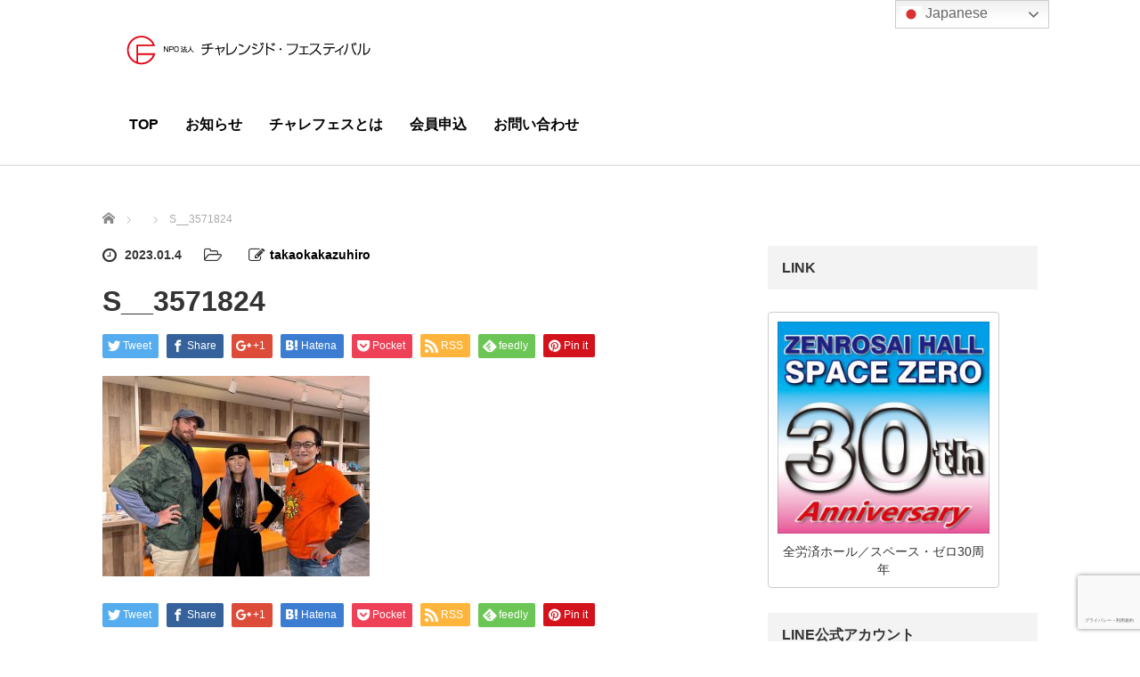

--- FILE ---
content_type: text/html; charset=UTF-8
request_url: https://challenged-festival.org/archives/2860/s__3571824-2
body_size: 15419
content:
<!DOCTYPE html>
<html lang="ja">
<head>
	<meta charset="UTF-8">
	<meta name="viewport" content="width=device-width, initial-scale=1.0">
	<meta http-equiv="X-UA-Compatible" content="IE=edge">

	
	<meta name="description" content="日本初！障がい者と健常者とエンターテイメントでつなぐ">
		<link rel="profile" href="https://gmpg.org/xfn/11">
	<link rel="pingback" href="https://challenged-festival.org/wp/xmlrpc.php">

		
		<!-- All in One SEO 4.1.1.2 -->
		<title>S__3571824 | ＮＰＯ法人チャレンジド・フェスティバル</title>
		<meta name="google" content="nositelinkssearchbox" />
		<script type="application/ld+json" class="aioseo-schema">
			{"@context":"https:\/\/schema.org","@graph":[{"@type":"WebSite","@id":"https:\/\/challenged-festival.org\/#website","url":"https:\/\/challenged-festival.org\/","name":"\uff2e\uff30\uff2f\u6cd5\u4eba\u30c1\u30e3\u30ec\u30f3\u30b8\u30c9\u30fb\u30d5\u30a7\u30b9\u30c6\u30a3\u30d0\u30eb","description":"\u65e5\u672c\u521d\uff01\u969c\u304c\u3044\u8005\u3068\u5065\u5e38\u8005\u3068\u30a8\u30f3\u30bf\u30fc\u30c6\u30a4\u30e1\u30f3\u30c8\u3067\u3064\u306a\u3050","publisher":{"@id":"https:\/\/challenged-festival.org\/#organization"}},{"@type":"Organization","@id":"https:\/\/challenged-festival.org\/#organization","name":"NPO\u6cd5\u4eba \u30c1\u30e3\u30ec\u30f3\u30b8\u30c9\u30fb\u30d5\u30a7\u30b9\u30c6\u30a3\u30d0\u30eb","url":"https:\/\/challenged-festival.org\/","logo":{"@type":"ImageObject","@id":"https:\/\/challenged-festival.org\/#organizationLogo","url":"https:\/\/challenged-festival.org\/wp\/wp-content\/uploads\/2017\/06\/logo_240.png","width":"240","height":"42"},"image":{"@id":"https:\/\/challenged-festival.org\/#organizationLogo"}},{"@type":"BreadcrumbList","@id":"https:\/\/challenged-festival.org\/archives\/2860\/s__3571824-2#main#breadcrumblist","itemListElement":[{"@type":"ListItem","@id":"https:\/\/challenged-festival.org\/#listItem","position":"1","item":{"@id":"https:\/\/challenged-festival.org\/#item","name":"\u30db\u30fc\u30e0","description":"\u30c1\u30e3\u30ec\u30d5\u30a7\u30b9\u306f\u3001\u300c\u30a8\u30f3\u30bf\u30fc\u30c6\u30a4\u30f3\u30e1\u30f3\u30c8\uff1d\u697d\u3057\u3044\u6d3b\u52d5\u300d\u3092\u5171\u306b\u3059\u308b\u3053\u3068\u3067\u300c\u307f\u3093\u306a\u304c\u53cb\u9054\u300d\u306b\u306a\u308c\u308b\u3068\u3044\u3046\u60f3\u3044\u306e\u5143\u306b\u6d3b\u52d5\u3057\u3066\u3044\u307e\u3059\u3002\u969c\u5bb3\u8005\u3068\u5065\u5e38\u8005\u3092\u30a8\u30f3\u30bf\u30fc\u30c6\u30a4\u30e1\u30f3\u30c8\u3067\u3064\u306a\u304e\u3001\u307f\u3093\u306a\u304c\u7b11\u9854\u3067\u66ae\u3089\u305b\u308b\u5171\u751f\u793e\u4f1a\u3092\u5275\u308a\u4e16\u754c\u5e73\u548c\u5b9f\u73fe\u3092\u76ee\u7684\u3068\u3057\u3066\u3044\u307e\u3059\u3002","url":"https:\/\/challenged-festival.org\/"},"nextItem":"https:\/\/challenged-festival.org\/archives\/2860\/s__3571824-2#main#listItem"},{"@type":"ListItem","@id":"https:\/\/challenged-festival.org\/archives\/2860\/s__3571824-2#main#listItem","position":"2","item":{"@id":"https:\/\/challenged-festival.org\/archives\/2860\/s__3571824-2#main#item","name":"S__3571824","url":"https:\/\/challenged-festival.org\/archives\/2860\/s__3571824-2#main"},"previousItem":"https:\/\/challenged-festival.org\/#listItem"}]},{"@type":"Person","@id":"https:\/\/challenged-festival.org\/archives\/author\/takaoka#author","url":"https:\/\/challenged-festival.org\/archives\/author\/takaoka","name":"takaokakazuhiro","image":{"@type":"ImageObject","@id":"https:\/\/challenged-festival.org\/archives\/2860\/s__3571824-2#main#authorImage","url":"https:\/\/secure.gravatar.com\/avatar\/b9c700ca82f21207a884e018718318a2?s=96&d=mm&r=g","width":"96","height":"96","caption":"takaokakazuhiro"}},{"@type":"ItemPage","@id":"https:\/\/challenged-festival.org\/archives\/2860\/s__3571824-2#main#itempage","url":"https:\/\/challenged-festival.org\/archives\/2860\/s__3571824-2#main","name":"S__3571824 | \uff2e\uff30\uff2f\u6cd5\u4eba\u30c1\u30e3\u30ec\u30f3\u30b8\u30c9\u30fb\u30d5\u30a7\u30b9\u30c6\u30a3\u30d0\u30eb","inLanguage":"ja","isPartOf":{"@id":"https:\/\/challenged-festival.org\/#website"},"breadcrumb":{"@id":"https:\/\/challenged-festival.org\/archives\/2860\/s__3571824-2#main#breadcrumblist"},"author":"https:\/\/challenged-festival.org\/archives\/2860\/s__3571824-2#main#author","creator":"https:\/\/challenged-festival.org\/archives\/2860\/s__3571824-2#main#author","datePublished":"2023-01-04T09:05:56+09:00","dateModified":"2023-01-04T09:05:56+09:00"}]}
		</script>
		<script type="text/javascript" >
			window.ga=window.ga||function(){(ga.q=ga.q||[]).push(arguments)};ga.l=+new Date;
			ga('create', "UA-101331804-1", 'auto');
			ga('send', 'pageview');
		</script>
		<script async src="https://www.google-analytics.com/analytics.js"></script>
		<!-- All in One SEO -->

<link rel='dns-prefetch' href='//ajax.googleapis.com' />
<link rel='dns-prefetch' href='//www.google.com' />
<link rel='dns-prefetch' href='//s.w.org' />
<link rel="alternate" type="application/rss+xml" title="ＮＰＯ法人チャレンジド・フェスティバル &raquo; フィード" href="https://challenged-festival.org/feed" />
<link rel="alternate" type="application/rss+xml" title="ＮＰＯ法人チャレンジド・フェスティバル &raquo; コメントフィード" href="https://challenged-festival.org/comments/feed" />
<link rel="alternate" type="application/rss+xml" title="ＮＰＯ法人チャレンジド・フェスティバル &raquo; S__3571824 のコメントのフィード" href="https://challenged-festival.org/archives/2860/s__3571824-2#main/feed" />
		<script type="text/javascript">
			window._wpemojiSettings = {"baseUrl":"https:\/\/s.w.org\/images\/core\/emoji\/13.0.1\/72x72\/","ext":".png","svgUrl":"https:\/\/s.w.org\/images\/core\/emoji\/13.0.1\/svg\/","svgExt":".svg","source":{"concatemoji":"https:\/\/challenged-festival.org\/wp\/wp-includes\/js\/wp-emoji-release.min.js?ver=5.7.14"}};
			!function(e,a,t){var n,r,o,i=a.createElement("canvas"),p=i.getContext&&i.getContext("2d");function s(e,t){var a=String.fromCharCode;p.clearRect(0,0,i.width,i.height),p.fillText(a.apply(this,e),0,0);e=i.toDataURL();return p.clearRect(0,0,i.width,i.height),p.fillText(a.apply(this,t),0,0),e===i.toDataURL()}function c(e){var t=a.createElement("script");t.src=e,t.defer=t.type="text/javascript",a.getElementsByTagName("head")[0].appendChild(t)}for(o=Array("flag","emoji"),t.supports={everything:!0,everythingExceptFlag:!0},r=0;r<o.length;r++)t.supports[o[r]]=function(e){if(!p||!p.fillText)return!1;switch(p.textBaseline="top",p.font="600 32px Arial",e){case"flag":return s([127987,65039,8205,9895,65039],[127987,65039,8203,9895,65039])?!1:!s([55356,56826,55356,56819],[55356,56826,8203,55356,56819])&&!s([55356,57332,56128,56423,56128,56418,56128,56421,56128,56430,56128,56423,56128,56447],[55356,57332,8203,56128,56423,8203,56128,56418,8203,56128,56421,8203,56128,56430,8203,56128,56423,8203,56128,56447]);case"emoji":return!s([55357,56424,8205,55356,57212],[55357,56424,8203,55356,57212])}return!1}(o[r]),t.supports.everything=t.supports.everything&&t.supports[o[r]],"flag"!==o[r]&&(t.supports.everythingExceptFlag=t.supports.everythingExceptFlag&&t.supports[o[r]]);t.supports.everythingExceptFlag=t.supports.everythingExceptFlag&&!t.supports.flag,t.DOMReady=!1,t.readyCallback=function(){t.DOMReady=!0},t.supports.everything||(n=function(){t.readyCallback()},a.addEventListener?(a.addEventListener("DOMContentLoaded",n,!1),e.addEventListener("load",n,!1)):(e.attachEvent("onload",n),a.attachEvent("onreadystatechange",function(){"complete"===a.readyState&&t.readyCallback()})),(n=t.source||{}).concatemoji?c(n.concatemoji):n.wpemoji&&n.twemoji&&(c(n.twemoji),c(n.wpemoji)))}(window,document,window._wpemojiSettings);
		</script>
		<style type="text/css">
img.wp-smiley,
img.emoji {
	display: inline !important;
	border: none !important;
	box-shadow: none !important;
	height: 1em !important;
	width: 1em !important;
	margin: 0 .07em !important;
	vertical-align: -0.1em !important;
	background: none !important;
	padding: 0 !important;
}
</style>
	<link rel='stylesheet' id='wp-block-library-css'  href='https://challenged-festival.org/wp/wp-includes/css/dist/block-library/style.min.css?ver=5.7.14' type='text/css' media='all' />
<link rel='stylesheet' id='contact-form-7-css'  href='https://challenged-festival.org/wp/wp-content/plugins/contact-form-7/includes/css/styles.css?ver=5.5.6.1' type='text/css' media='all' />
<link rel='stylesheet' id='foobox-free-min-css'  href='https://challenged-festival.org/wp/wp-content/plugins/foobox-image-lightbox/free/css/foobox.free.min.css?ver=2.7.16' type='text/css' media='all' />
<link rel='stylesheet' id='_tk-bootstrap-wp-css'  href='https://challenged-festival.org/wp/wp-content/themes/challefes/includes/css/bootstrap-wp.css?ver=5.7.14' type='text/css' media='all' />
<link rel='stylesheet' id='_tk-bootstrap-css'  href='https://challenged-festival.org/wp/wp-content/themes/challefes/includes/resources/bootstrap/css/bootstrap.min.css?ver=5.7.14' type='text/css' media='all' />
<link rel='stylesheet' id='_tk-font-awesome-css'  href='https://challenged-festival.org/wp/wp-content/themes/challefes/includes/css/font-awesome.min.css?ver=4.1.0' type='text/css' media='all' />
<link rel='stylesheet' id='_tk-style-css'  href='https://challenged-festival.org/wp/wp-content/themes/challefes/style.css?ver=5.7.14' type='text/css' media='all' />
<script type='text/javascript' src='https://ajax.googleapis.com/ajax/libs/jquery/1.11.3/jquery.min.js?ver=5.7.14' id='jquery-js'></script>
<script type='text/javascript' src='https://challenged-festival.org/wp/wp-content/themes/challefes/includes/resources/bootstrap/js/bootstrap.js?ver=5.7.14' id='_tk-bootstrapjs-js'></script>
<script type='text/javascript' src='https://challenged-festival.org/wp/wp-content/themes/challefes/includes/js/bootstrap-wp.js?ver=5.7.14' id='_tk-bootstrapwp-js'></script>
<script type='text/javascript' src='https://challenged-festival.org/wp/wp-content/themes/challefes/includes/js/keyboard-image-navigation.js?ver=20120202' id='_tk-keyboard-image-navigation-js'></script>
<script type='text/javascript' id='foobox-free-min-js-before'>
/* Run FooBox FREE (v2.7.16) */
var FOOBOX = window.FOOBOX = {
	ready: true,
	disableOthers: false,
	o: {wordpress: { enabled: true }, countMessage:'image %index of %total', excludes:'.fbx-link,.nofoobox,.nolightbox,a[href*="pinterest.com/pin/create/button/"]', affiliate : { enabled: false }},
	selectors: [
		".foogallery-container.foogallery-lightbox-foobox", ".foogallery-container.foogallery-lightbox-foobox-free", ".gallery", ".wp-block-gallery", ".wp-caption", ".wp-block-image", "a:has(img[class*=wp-image-])", ".foobox"
	],
	pre: function( $ ){
		// Custom JavaScript (Pre)
		
	},
	post: function( $ ){
		// Custom JavaScript (Post)
		
		// Custom Captions Code
		
	},
	custom: function( $ ){
		// Custom Extra JS
		
	}
};
</script>
<script type='text/javascript' src='https://challenged-festival.org/wp/wp-content/plugins/foobox-image-lightbox/free/js/foobox.free.min.js?ver=2.7.16' id='foobox-free-min-js'></script>
<link rel="https://api.w.org/" href="https://challenged-festival.org/wp-json/" /><link rel="alternate" type="application/json" href="https://challenged-festival.org/wp-json/wp/v2/media/2865" /><link rel='shortlink' href='https://challenged-festival.org/?p=2865' />
<link rel="alternate" type="application/json+oembed" href="https://challenged-festival.org/wp-json/oembed/1.0/embed?url=https%3A%2F%2Fchallenged-festival.org%2Farchives%2F2860%2Fs__3571824-2%23main" />
<link rel="alternate" type="text/xml+oembed" href="https://challenged-festival.org/wp-json/oembed/1.0/embed?url=https%3A%2F%2Fchallenged-festival.org%2Farchives%2F2860%2Fs__3571824-2%23main&#038;format=xml" />
<script src="https://ajaxzip3.github.io/ajaxzip3.js" charset="UTF-8"></script>
    <script type="text/javascript">
    jQuery(function($){
    $("#zip").attr('onKeyUp', 'AjaxZip3.zip2addr(this,\'\',\'address\',\'address\');');
})</script><style type="text/css"></style>
	
	<script type="text/javascript" src="https://challenged-festival.org/wp/wp-content/themes/challefes/parallax.js"></script>
	<link rel="stylesheet" href="https://maxcdn.bootstrapcdn.com/font-awesome/4.4.0/css/font-awesome.min.css">
	<link rel="stylesheet" href="https://challenged-festival.org/wp/wp-content/themes/challefes/agent.css" type="text/css" />

		<script type="text/javascript" src="https://challenged-festival.org/wp/wp-content/themes/challefes/js/jscript.js"></script>
	<script src="https://challenged-festival.org/wp/wp-content/themes/challefes/js/comment.js?ver=3.0"></script>
	<link rel="stylesheet" href="https://challenged-festival.org/wp/wp-content/themes/challefes/comment-style.css" type="text/css" />

	<script src="https://challenged-festival.org/wp/wp-content/themes/challefes/footer-bar/footer-bar.js?ver=3.0"></script>
	<link rel="stylesheet" media="screen and (max-width:641px)" href="https://challenged-festival.org/wp/wp-content/themes/challefes/footer-bar/footer-bar.css?ver=3.0">

	
	<style type="text/css">
		#agent-header-outer{border-bottom:1px solid lightgrey}	</style>

	<style type="text/css">
		#logo_image { top:0px; left:0px; }
		body { font-size:14px; }
	.menu-item a:hover, .entry-content a {color: #3FA5F5 !important;}
	.title a:hover, .entry-meta a:hover, .post_category a:hover, .widget a:hover, .categories-wrap a:hover {color: #3FA5F5!important;}
	.dropdown-menu {
	  background-color:#3FA5F5;
	}
	.dropdown-menu .menu-item:hover *{
	  background:#2C73AB!important;
	}
	.link-button-azure_top, .link-button-azure_btm{
	  background-color:#3FA5F5!important;
	}
	.next-button:after { border-left-color:3FA5F5!important; border-bottom-color:3FA5F5!important; }
	.next-button:hover, .next-button:hover:after {border-color:2C73AB!important;}
	.link-button-azure_top:hover, .link-button-azure_btm:hover {
	  background:#2C73AB!important;
	}
	.read-more:hover, .archives_btn:hover, .prev_link a:hover, .next_link a:hover, #submit_comment:hover, .form_table .btn-primary, .form_table td.form_title  { background:#3FA5F5!important; }

  @media only screen and (min-width: 767px) {
    .navbar-nav > .current-menu-item > a{color: #3FA5F5 !important;}
  }
  
  @media only screen and (max-width: 767px) {
    .current-menu-item *{color: #3FA5F5 !important;}
    .menu-item.active a {
      color:black;
    }
  }

			p { word-wrap:break-word; }
	
	.navbar-nav > .menu-item > a{
  margin-top:14px;
}
.agent-header-menu{
  min-height:80px;
}
#logo_image{
max-width:300px;
}

@media screen and (min-width: 1201px) {
.agent-splash-text-h2 {
  font-size:42px;
}
}

@media screen and (max-width: 1200px) {
.navbar-header{margin-top:10px;}
}

@media screen and (max-width: 479px) {
  #logo_image h1#logo img{
    /*max-width: inherit;*/
    max-height: 50px !important;
    max-width: 180px !important;
  }

  #agent-header-outer{ min-height:70px;}
  .navbar-header{margin-top:40px;}
}
	
			#agent-header-outer{ position: fixed;}
	

					.page-title{ font-size: 32px;}
				</style>
<script type="text/javascript" src="https://ajaxzip3.github.io/ajaxzip3.js" charset="utf-8"></script>
</head>

<body class="attachment attachment-template-default single single-attachment postid-2865 attachmentid-2865 attachment-jpeg group-blog">
	
	<div id="verytop"></div>
	<div id="agent-header-outer">
			<div class="container hidden-xs hidden-sm hidden-md">
				<div class="row">
					<div class="logo-wrap col-xs-50">
					  <!-- logo -->
					  <div id='logo_image'>
<h1 id="logo"><a href=" https://challenged-festival.org/" title="ＮＰＯ法人チャレンジド・フェスティバル" data-label="ＮＰＯ法人チャレンジド・フェスティバル"><img class="h_logo" src="https://challenged-festival.org/wp/wp-content/uploads/tcd-w/logo.jpg?1770138961" alt="ＮＰＯ法人チャレンジド・フェスティバル" title="ＮＰＯ法人チャレンジド・フェスティバル" /></a></h1>
</div>
				</div>

									</div>
				<div class="row">
					<div class="col-xs-100 col-md-100 col-lg-120 agent-header-menu romaji">
	          <div class="navbar navbar-default">
	            <div class="navbar-header">
	              <button type="button" class="navbar-toggle" data-toggle="collapse" data-target=".nav_toggle">
	                <span class="sr-only">Toggle navigation </span>
	                <span class="icon-bar"></span>
	                <span class="icon-bar"></span>
	                <span class="icon-bar"></span>
	              </button>
								<div class="collapse navbar-collapse nav_toggle"><ul id="main-menu" class="nav navbar-nav"><li id="menu-item-30" class="menu-item menu-item-type-post_type menu-item-object-page menu-item-home menu-item-30"><a href="https://challenged-festival.org/">TOP</a></li>
<li id="menu-item-29" class="menu-item menu-item-type-post_type menu-item-object-page current_page_parent menu-item-29"><a href="https://challenged-festival.org/news">お知らせ</a></li>
<li id="menu-item-2423" class="menu-item menu-item-type-custom menu-item-object-custom menu-item-has-children dropdown menu-item-2423"><a class="dropdown-toggle" data-toggle="dropdown">チャレフェスとは</a>
<ul class="dropdown-menu depth_0">
	<li id="menu-item-215" class="menu-item menu-item-type-post_type menu-item-object-page menu-item-215"><a href="https://challenged-festival.org/aboutchallefes">チャレフェスとは</a></li>
	<li id="menu-item-27" class="menu-item menu-item-type-post_type menu-item-object-page menu-item-27"><a href="https://challenged-festival.org/houjin">法人概要</a></li>
	<li id="menu-item-2301" class="menu-item menu-item-type-post_type menu-item-object-page menu-item-2301"><a href="https://challenged-festival.org/teikan">定款</a></li>
	<li id="menu-item-651" class="menu-item menu-item-type-post_type menu-item-object-page menu-item-651"><a href="https://challenged-festival.org/sns%e3%83%a2%e3%83%8b%e3%82%bf%e3%83%bc">SNS情報</a></li>
	<li id="menu-item-1262" class="menu-item menu-item-type-post_type menu-item-object-page menu-item-1262"><a href="https://challenged-festival.org/challefes2017">代表者挨拶</a></li>
	<li id="menu-item-1198" class="menu-item menu-item-type-post_type menu-item-object-page menu-item-1198"><a href="https://challenged-festival.org/%e3%83%81%e3%83%a3%e3%83%ac%e3%83%95%e3%82%a7%e3%82%b92018">SDGsへの取り組み</a></li>
</ul>
</li>
<li id="menu-item-820" class="menu-item menu-item-type-post_type menu-item-object-page menu-item-820"><a href="https://challenged-festival.org/member">会員申込</a></li>
<li id="menu-item-198" class="menu-item menu-item-type-post_type menu-item-object-page menu-item-198"><a href="https://challenged-festival.org/inquiry">お問い合わせ</a></li>
</ul></div>							</div>
						</div>
					</div>
				</div>
			</div>
			<div class="container hidden-lg">
	      <div class="row">
	        <div class="site-navigation-inner col-xs-120">
	          <div class="navbar navbar-default" style="margin-bottom:0px">
	            <div class="navbar-header">
	              <button type="button" class="navbar-toggle" data-toggle="collapse" data-target=".nav_toggle" style='z-index:3000'>
	                <span class="sr-only">Toggle navigation </span>
	                <span class="icon-bar"></span>
	                <span class="icon-bar"></span>
	                <span class="icon-bar"></span>
	              </button>

	              <div id="logo-area">
	                <div id='logo_image'>
<h1 id="logo"><a href=" https://challenged-festival.org/" title="ＮＰＯ法人チャレンジド・フェスティバル" data-label="ＮＰＯ法人チャレンジド・フェスティバル"><img class="h_logo" src="https://challenged-festival.org/wp/wp-content/uploads/tcd-w/logo.jpg?1770138961" alt="ＮＰＯ法人チャレンジド・フェスティバル" title="ＮＰＯ法人チャレンジド・フェスティバル" /></a></h1>
</div>
	              </div>

	            </div>

	            <!-- The WordPress Menu goes here -->
	            <div class="">
								<div class="collapse navbar-collapse nav_toggle"><ul id="main-menu" class="nav navbar-nav pt0"><li class="menu-item menu-item-type-post_type menu-item-object-page menu-item-home menu-item-30"><a href="https://challenged-festival.org/">TOP</a></li>
<li class="menu-item menu-item-type-post_type menu-item-object-page current_page_parent menu-item-29"><a href="https://challenged-festival.org/news">お知らせ</a></li>
<li class="menu-item menu-item-type-custom menu-item-object-custom menu-item-has-children dropdown menu-item-2423"><a class="dropdown-toggle" data-toggle="dropdown">チャレフェスとは</a>
<ul class="dropdown-menu depth_0">
	<li class="menu-item menu-item-type-post_type menu-item-object-page menu-item-215"><a href="https://challenged-festival.org/aboutchallefes">チャレフェスとは</a></li>
	<li class="menu-item menu-item-type-post_type menu-item-object-page menu-item-27"><a href="https://challenged-festival.org/houjin">法人概要</a></li>
	<li class="menu-item menu-item-type-post_type menu-item-object-page menu-item-2301"><a href="https://challenged-festival.org/teikan">定款</a></li>
	<li class="menu-item menu-item-type-post_type menu-item-object-page menu-item-651"><a href="https://challenged-festival.org/sns%e3%83%a2%e3%83%8b%e3%82%bf%e3%83%bc">SNS情報</a></li>
	<li class="menu-item menu-item-type-post_type menu-item-object-page menu-item-1262"><a href="https://challenged-festival.org/challefes2017">代表者挨拶</a></li>
	<li class="menu-item menu-item-type-post_type menu-item-object-page menu-item-1198"><a href="https://challenged-festival.org/%e3%83%81%e3%83%a3%e3%83%ac%e3%83%95%e3%82%a7%e3%82%b92018">SDGsへの取り組み</a></li>
</ul>
</li>
<li class="menu-item menu-item-type-post_type menu-item-object-page menu-item-820"><a href="https://challenged-festival.org/member">会員申込</a></li>
<li class="menu-item menu-item-type-post_type menu-item-object-page menu-item-198"><a href="https://challenged-festival.org/inquiry">お問い合わせ</a></li>
</ul></div>	            </div>

	          </div><!-- .navbar -->
	        </div>
	      </div>
			</div>
	</div>


  
  <div class="container single_wrap">
    
<ul id="bread_crumb" class="clearfix">
 <li itemscope="itemscope" itemtype="http://data-vocabulary.org/Breadcrumb" class="home"><a itemprop="url" href="https://challenged-festival.org/"><span itemprop="title">ホーム</span></a></li>

 <li></li>
 <li class="last">S__3571824</li>

</ul>
    <div class="row">

      <div class="col-sm-80 no-left-padding">
      
        
<article id="post-2865" class="post-2865 attachment type-attachment status-inherit hentry">
	<header>
				<ul class="entry-meta clearfix">
			<li><span class='fa fa-clock-o fa-lg mr5'></span><span class='timestamp'>&nbsp;2023.01.4</span></li>			<li><i class="fa fa-folder-open-o fa-lg mr5" aria-hidden="true"></i></li>			<li><span class="fa fa-pencil-square-o fa-lg mr5"></span><a href="https://challenged-festival.org/archives/author/takaoka" title="takaokakazuhiro の投稿" rel="author">takaokakazuhiro</a></li>					</ul>
		
		<h2 class="page-title">S__3571824</h2>
	</header><!-- .entry-header -->

  <!-- sns button top -->
    
<!--Type1-->

<div id="share_top1">

 

<div class="sns">
<ul class="type1 clearfix">
<!--Twitterボタン-->
<li class="twitter">
<a href="http://twitter.com/share?text=S__3571824&url=https%3A%2F%2Fchallenged-festival.org%2Farchives%2F2860%2Fs__3571824-2%23main&via=&tw_p=tweetbutton&related=" onclick="javascript:window.open(this.href, '', 'menubar=no,toolbar=no,resizable=yes,scrollbars=yes,height=400,width=600');return false;"><i class="icon-twitter"></i><span class="ttl">Tweet</span><span class="share-count"></span></a></li>

<!--Facebookボタン-->
<li class="facebook">
<a href="//www.facebook.com/sharer/sharer.php?u=https://challenged-festival.org/archives/2860/s__3571824-2#main&amp;t=S__3571824" class="facebook-btn-icon-link" target="blank" rel="nofollow"><i class="icon-facebook"></i><span class="ttl">Share</span><span class="share-count"></span></a></li>

<!--Google+ボタン-->
<li class="googleplus">
<a href="https://plus.google.com/share?url=https%3A%2F%2Fchallenged-festival.org%2Farchives%2F2860%2Fs__3571824-2%23main" onclick="javascript:window.open(this.href, '', 'menubar=no,toolbar=no,resizable=yes,scrollbars=yes,height=600,width=500');return false;"><i class="icon-google-plus"></i><span class="ttl">+1</span><span class="share-count"></span></a></li>

<!--Hatebuボタン-->
<li class="hatebu">
<a href="http://b.hatena.ne.jp/add?mode=confirm&url=https%3A%2F%2Fchallenged-festival.org%2Farchives%2F2860%2Fs__3571824-2%23main" onclick="javascript:window.open(this.href, '', 'menubar=no,toolbar=no,resizable=yes,scrollbars=yes,height=400,width=510');return false;" ><i class="icon-hatebu"></i><span class="ttl">Hatena</span><span class="share-count"></span></a></li>

<!--Pocketボタン-->
<li class="pocket">
<a href="http://getpocket.com/edit?url=https%3A%2F%2Fchallenged-festival.org%2Farchives%2F2860%2Fs__3571824-2%23main&title=S__3571824" target="blank"><i class="icon-pocket"></i><span class="ttl">Pocket</span><span class="share-count"></span></a></li>

<!--RSSボタン-->
<li class="rss">
<a href="https://challenged-festival.org/feed" target="blank"><i class="icon-rss"></i><span class="ttl">RSS</span></a></li>

<!--Feedlyボタン-->
<li class="feedly">
<a href="http://feedly.com/index.html#subscription%2Ffeed%2Fhttps://challenged-festival.org/feed" target="blank"><i class="icon-feedly"></i><span class="ttl">feedly</span><span class="share-count"></span></a></li>

<!--Pinterestボタン-->
<li class="pinterest">
<a rel="nofollow" target="_blank" href="https://www.pinterest.com/pin/create/button/?url=https%3A%2F%2Fchallenged-festival.org%2Farchives%2F2860%2Fs__3571824-2%23main&media=https://challenged-festival.org/wp/wp-content/uploads/2023/01/S__3571824-1-scaled.jpg&description=S__3571824"><i class="icon-pinterest"></i><span class="ttl">Pin&nbsp;it</span></a></li>

</ul>
</div>

</div>


<!--Type2-->

<!--Type3-->

<!--Type4-->

<!--Type5-->
    <!-- /sns button top -->

	<div class="entry-content mb30">
				<p class="attachment"><a href='https://challenged-festival.org/wp/wp-content/uploads/2023/01/S__3571824-1-scaled.jpg'><img width="300" height="225" src="https://challenged-festival.org/wp/wp-content/uploads/2023/01/S__3571824-1-300x225.jpg" class="attachment-medium size-medium" alt="" loading="lazy" srcset="https://challenged-festival.org/wp/wp-content/uploads/2023/01/S__3571824-1-300x225.jpg 300w, https://challenged-festival.org/wp/wp-content/uploads/2023/01/S__3571824-1-768x576.jpg 768w, https://challenged-festival.org/wp/wp-content/uploads/2023/01/S__3571824-1-1536x1152.jpg 1536w, https://challenged-festival.org/wp/wp-content/uploads/2023/01/S__3571824-1-2048x1536.jpg 2048w" sizes="(max-width: 300px) 100vw, 300px" /></a></p>
			</div><!-- .entry-content -->

  <!-- sns button bottom -->
    <div class="clearfix">
  
<!--Type1-->

<div id="share_top1">

 

<div class="sns">
<ul class="type1 clearfix">
<!--Twitterボタン-->
<li class="twitter">
<a href="http://twitter.com/share?text=S__3571824&url=https%3A%2F%2Fchallenged-festival.org%2Farchives%2F2860%2Fs__3571824-2%23main&via=&tw_p=tweetbutton&related=" onclick="javascript:window.open(this.href, '', 'menubar=no,toolbar=no,resizable=yes,scrollbars=yes,height=400,width=600');return false;"><i class="icon-twitter"></i><span class="ttl">Tweet</span><span class="share-count"></span></a></li>

<!--Facebookボタン-->
<li class="facebook">
<a href="//www.facebook.com/sharer/sharer.php?u=https://challenged-festival.org/archives/2860/s__3571824-2#main&amp;t=S__3571824" class="facebook-btn-icon-link" target="blank" rel="nofollow"><i class="icon-facebook"></i><span class="ttl">Share</span><span class="share-count"></span></a></li>

<!--Google+ボタン-->
<li class="googleplus">
<a href="https://plus.google.com/share?url=https%3A%2F%2Fchallenged-festival.org%2Farchives%2F2860%2Fs__3571824-2%23main" onclick="javascript:window.open(this.href, '', 'menubar=no,toolbar=no,resizable=yes,scrollbars=yes,height=600,width=500');return false;"><i class="icon-google-plus"></i><span class="ttl">+1</span><span class="share-count"></span></a></li>

<!--Hatebuボタン-->
<li class="hatebu">
<a href="http://b.hatena.ne.jp/add?mode=confirm&url=https%3A%2F%2Fchallenged-festival.org%2Farchives%2F2860%2Fs__3571824-2%23main" onclick="javascript:window.open(this.href, '', 'menubar=no,toolbar=no,resizable=yes,scrollbars=yes,height=400,width=510');return false;" ><i class="icon-hatebu"></i><span class="ttl">Hatena</span><span class="share-count"></span></a></li>

<!--Pocketボタン-->
<li class="pocket">
<a href="http://getpocket.com/edit?url=https%3A%2F%2Fchallenged-festival.org%2Farchives%2F2860%2Fs__3571824-2%23main&title=S__3571824" target="blank"><i class="icon-pocket"></i><span class="ttl">Pocket</span><span class="share-count"></span></a></li>

<!--RSSボタン-->
<li class="rss">
<a href="https://challenged-festival.org/feed" target="blank"><i class="icon-rss"></i><span class="ttl">RSS</span></a></li>

<!--Feedlyボタン-->
<li class="feedly">
<a href="http://feedly.com/index.html#subscription%2Ffeed%2Fhttps://challenged-festival.org/feed" target="blank"><i class="icon-feedly"></i><span class="ttl">feedly</span><span class="share-count"></span></a></li>

<!--Pinterestボタン-->
<li class="pinterest">
<a rel="nofollow" target="_blank" href="https://www.pinterest.com/pin/create/button/?url=https%3A%2F%2Fchallenged-festival.org%2Farchives%2F2860%2Fs__3571824-2%23main&media=https://challenged-festival.org/wp/wp-content/uploads/2023/01/S__3571824-1-scaled.jpg&description=S__3571824"><i class="icon-pinterest"></i><span class="ttl">Pin&nbsp;it</span></a></li>

</ul>
</div>

</div>


<!--Type2-->

<!--Type3-->

<!--Type4-->

<!--Type5-->
  </div>
    <!-- /sns button bottom -->

		<footer class="entry-nav">
				<div class="row">
			<div class="col-xs-60 text-center">
				<p class="prev_link"><a href="https://challenged-festival.org/archives/2860" rel="prev">前の記事</a></p>
			</div>
			<div class="col-xs-60 text-center">
				<p class="next_link"></p>
			</div>
		</div>
			</footer><!-- .entry-meta -->
	
</article><!-- #post-## -->

        
      
                <div id="related-posts">
          <h3 class="related-posts-title">関連記事</h3>
                    <div class="row">
                          <div class="col-xs-60">
                <div class="related_post clearfix">
                                    <div class="related_post_img"><a href="https://challenged-festival.org/archives/2879"><img width="90" height="90" src="https://challenged-festival.org/wp/wp-content/uploads/2024/03/d7718cbe88552b4bf51b20bfb6d6bc20-1-90x90.jpg" class="attachment-widget_thumb size-widget_thumb wp-post-image" alt="" loading="lazy" srcset="https://challenged-festival.org/wp/wp-content/uploads/2024/03/d7718cbe88552b4bf51b20bfb6d6bc20-1-90x90.jpg 90w, https://challenged-festival.org/wp/wp-content/uploads/2024/03/d7718cbe88552b4bf51b20bfb6d6bc20-1-150x150.jpg 150w, https://challenged-festival.org/wp/wp-content/uploads/2024/03/d7718cbe88552b4bf51b20bfb6d6bc20-1-100x100.jpg 100w, https://challenged-festival.org/wp/wp-content/uploads/2024/03/d7718cbe88552b4bf51b20bfb6d6bc20-1-450x450.jpg 450w, https://challenged-festival.org/wp/wp-content/uploads/2024/03/d7718cbe88552b4bf51b20bfb6d6bc20-1-760x760.jpg 760w, https://challenged-festival.org/wp/wp-content/uploads/2024/03/d7718cbe88552b4bf51b20bfb6d6bc20-1-223x223.jpg 223w, https://challenged-festival.org/wp/wp-content/uploads/2024/03/d7718cbe88552b4bf51b20bfb6d6bc20-1-224x224.jpg 224w, https://challenged-festival.org/wp/wp-content/uploads/2024/03/d7718cbe88552b4bf51b20bfb6d6bc20-1-120x120.jpg 120w" sizes="(max-width: 90px) 100vw, 90px" /></a></div>
                                    <div class="related_post_meta">
                                          <p class="post_date"><i class='fa fa-clock-o fa-lg mr5'></i><time class="entry-date updated" datetime="2024-03-10T07:18:01+09:00">2024.3.10</time></p>                                        <h3 class="title"><a href="https://challenged-festival.org/archives/2879">チャレフェス公演2023 ～エール～ 公演概要（チケット申込）</a></h3>
                  </div>
                </div>
              </div>
                                        <div class="col-xs-60">
                <div class="related_post clearfix">
                                    <div class="related_post_img"><a href="https://challenged-festival.org/archives/2860"><img width="90" height="90" src="https://challenged-festival.org/wp/wp-content/uploads/2023/01/S__3571824-1-90x90.jpg" class="attachment-widget_thumb size-widget_thumb wp-post-image" alt="" loading="lazy" srcset="https://challenged-festival.org/wp/wp-content/uploads/2023/01/S__3571824-1-90x90.jpg 90w, https://challenged-festival.org/wp/wp-content/uploads/2023/01/S__3571824-1-150x150.jpg 150w, https://challenged-festival.org/wp/wp-content/uploads/2023/01/S__3571824-1-100x100.jpg 100w, https://challenged-festival.org/wp/wp-content/uploads/2023/01/S__3571824-1-450x450.jpg 450w, https://challenged-festival.org/wp/wp-content/uploads/2023/01/S__3571824-1-760x760.jpg 760w, https://challenged-festival.org/wp/wp-content/uploads/2023/01/S__3571824-1-223x223.jpg 223w, https://challenged-festival.org/wp/wp-content/uploads/2023/01/S__3571824-1-224x224.jpg 224w, https://challenged-festival.org/wp/wp-content/uploads/2023/01/S__3571824-1-120x120.jpg 120w" sizes="(max-width: 90px) 100vw, 90px" /></a></div>
                                    <div class="related_post_meta">
                                          <p class="post_date"><i class='fa fa-clock-o fa-lg mr5'></i><time class="entry-date updated" datetime="2024-03-10T06:23:07+09:00">2023.1.4</time></p>                                        <h3 class="title"><a href="https://challenged-festival.org/archives/2860">１月６日(金)夜８時 久々のイマイロ</a></h3>
                  </div>
                </div>
              </div>
              </div><div class="row" style="margin-top:15px;">                          <div class="col-xs-60">
                <div class="related_post clearfix">
                                    <div class="related_post_img"><a href="https://challenged-festival.org/archives/2432"><img width="90" height="90" src="https://challenged-festival.org/wp/wp-content/uploads/2021/08/4334c792815edc4cd78903c5efc3361e-90x90.jpg" class="attachment-widget_thumb size-widget_thumb wp-post-image" alt="" loading="lazy" srcset="https://challenged-festival.org/wp/wp-content/uploads/2021/08/4334c792815edc4cd78903c5efc3361e-90x90.jpg 90w, https://challenged-festival.org/wp/wp-content/uploads/2021/08/4334c792815edc4cd78903c5efc3361e-150x150.jpg 150w, https://challenged-festival.org/wp/wp-content/uploads/2021/08/4334c792815edc4cd78903c5efc3361e-100x100.jpg 100w, https://challenged-festival.org/wp/wp-content/uploads/2021/08/4334c792815edc4cd78903c5efc3361e-450x450.jpg 450w, https://challenged-festival.org/wp/wp-content/uploads/2021/08/4334c792815edc4cd78903c5efc3361e-760x760.jpg 760w, https://challenged-festival.org/wp/wp-content/uploads/2021/08/4334c792815edc4cd78903c5efc3361e-223x223.jpg 223w, https://challenged-festival.org/wp/wp-content/uploads/2021/08/4334c792815edc4cd78903c5efc3361e-224x224.jpg 224w, https://challenged-festival.org/wp/wp-content/uploads/2021/08/4334c792815edc4cd78903c5efc3361e-120x120.jpg 120w" sizes="(max-width: 90px) 100vw, 90px" /></a></div>
                                    <div class="related_post_meta">
                                          <p class="post_date"><i class='fa fa-clock-o fa-lg mr5'></i><time class="entry-date updated" datetime="2023-01-01T17:05:18+09:00">2023.1.1</time></p>                                        <h3 class="title"><a href="https://challenged-festival.org/archives/2432">チャレフェス理事長　齋藤匠よりのメッセージ</a></h3>
                  </div>
                </div>
              </div>
                                        <div class="col-xs-60">
                <div class="related_post clearfix">
                                    <div class="related_post_img"><a href="https://challenged-festival.org/archives/2854"><img width="90" height="90" src="https://challenged-festival.org/wp/wp-content/uploads/2022/12/221209_689-90x90.jpg" class="attachment-widget_thumb size-widget_thumb wp-post-image" alt="" loading="lazy" srcset="https://challenged-festival.org/wp/wp-content/uploads/2022/12/221209_689-90x90.jpg 90w, https://challenged-festival.org/wp/wp-content/uploads/2022/12/221209_689-150x150.jpg 150w, https://challenged-festival.org/wp/wp-content/uploads/2022/12/221209_689-100x100.jpg 100w, https://challenged-festival.org/wp/wp-content/uploads/2022/12/221209_689-450x450.jpg 450w, https://challenged-festival.org/wp/wp-content/uploads/2022/12/221209_689-760x760.jpg 760w, https://challenged-festival.org/wp/wp-content/uploads/2022/12/221209_689-223x223.jpg 223w, https://challenged-festival.org/wp/wp-content/uploads/2022/12/221209_689-224x224.jpg 224w, https://challenged-festival.org/wp/wp-content/uploads/2022/12/221209_689-120x120.jpg 120w" sizes="(max-width: 90px) 100vw, 90px" /></a></div>
                                    <div class="related_post_meta">
                                          <p class="post_date"><i class='fa fa-clock-o fa-lg mr5'></i><time class="entry-date updated" datetime="2022-12-25T10:07:08+09:00">2022.12.25</time></p>                                        <h3 class="title"><a href="https://challenged-festival.org/archives/2854">チャレフェス2022 12月公演 配信チケット発売のお知らせ！</a></h3>
                  </div>
                </div>
              </div>
              </div><div class="row" style="margin-top:15px;">                          <div class="col-xs-60">
                <div class="related_post clearfix">
                                    <div class="related_post_img"><a href="https://challenged-festival.org/archives/2846"><img width="90" height="90" src="https://challenged-festival.org/wp/wp-content/uploads/2022/11/fura1-90x90.jpg" class="attachment-widget_thumb size-widget_thumb wp-post-image" alt="" loading="lazy" srcset="https://challenged-festival.org/wp/wp-content/uploads/2022/11/fura1-90x90.jpg 90w, https://challenged-festival.org/wp/wp-content/uploads/2022/11/fura1-150x150.jpg 150w, https://challenged-festival.org/wp/wp-content/uploads/2022/11/fura1-100x100.jpg 100w, https://challenged-festival.org/wp/wp-content/uploads/2022/11/fura1-403x400.jpg 403w, https://challenged-festival.org/wp/wp-content/uploads/2022/11/fura1-223x223.jpg 223w, https://challenged-festival.org/wp/wp-content/uploads/2022/11/fura1-224x224.jpg 224w, https://challenged-festival.org/wp/wp-content/uploads/2022/11/fura1-120x120.jpg 120w" sizes="(max-width: 90px) 100vw, 90px" /></a></div>
                                    <div class="related_post_meta">
                                          <p class="post_date"><i class='fa fa-clock-o fa-lg mr5'></i><time class="entry-date updated" datetime="2022-11-29T15:38:54+09:00">2022.11.29</time></p>                                        <h3 class="title"><a href="https://challenged-festival.org/archives/2846">「チャレフェス12月公演」見どころ・セットリスト　公開になります…</a></h3>
                  </div>
                </div>
              </div>
                                        <div class="col-xs-60">
                <div class="related_post clearfix">
                                    <div class="related_post_img"><a href="https://challenged-festival.org/archives/2849"><img width="90" height="90" src="https://challenged-festival.org/wp/wp-content/uploads/2022/11/syutu-90x90.jpg" class="attachment-widget_thumb size-widget_thumb wp-post-image" alt="" loading="lazy" srcset="https://challenged-festival.org/wp/wp-content/uploads/2022/11/syutu-90x90.jpg 90w, https://challenged-festival.org/wp/wp-content/uploads/2022/11/syutu-300x300.jpg 300w, https://challenged-festival.org/wp/wp-content/uploads/2022/11/syutu-150x150.jpg 150w, https://challenged-festival.org/wp/wp-content/uploads/2022/11/syutu-100x100.jpg 100w, https://challenged-festival.org/wp/wp-content/uploads/2022/11/syutu-450x450.jpg 450w, https://challenged-festival.org/wp/wp-content/uploads/2022/11/syutu-223x223.jpg 223w, https://challenged-festival.org/wp/wp-content/uploads/2022/11/syutu-224x224.jpg 224w, https://challenged-festival.org/wp/wp-content/uploads/2022/11/syutu-120x120.jpg 120w, https://challenged-festival.org/wp/wp-content/uploads/2022/11/syutu.jpg 526w" sizes="(max-width: 90px) 100vw, 90px" /></a></div>
                                    <div class="related_post_meta">
                                          <p class="post_date"><i class='fa fa-clock-o fa-lg mr5'></i><time class="entry-date updated" datetime="2022-11-29T15:42:50+09:00">2022.11.29</time></p>                                        <h3 class="title"><a href="https://challenged-festival.org/archives/2849">チケット予約サイト「カンフェティ」にてチャレフェス12月公演観覧…</a></h3>
                  </div>
                </div>
              </div>
              </div><div class="row" style="margin-top:15px;">                      </div>
                  </div>
        
    <!-- comments -->
    



<h3 id="comment_headline">コメント</h3>
<div style="padding:0 15px;">

<div class="comment-section row">
<div id="comment_header" class="clearfix col-sm-120 col-xs-120" style="padding:0;">

 <ul id="comment_header_right">
   <li id="comment_closed"><p class="col-sm-60 col-xs-60">コメント (0)</p></li>
   <li id="trackback_closed"><p class="col-sm-60 col-xs-60">トラックバックは利用できません。</p></li>
 </ul>


</div><!-- END #comment_header -->

<div class="row">
<div id="comments" class="col-sm-120 col-xs-120">

 <div id="comment_area">
  <!-- start commnet -->
  <ol class="commentlist">
      <li class="comment">
     <div class="comment-content"><p class="no_comment">この記事へのコメントはありません。</p></div>
    </li>
    </ol>
  <!-- comments END -->

  
 </div><!-- #comment-list END -->


 <div id="trackback_area">
 <!-- start trackback -->
  <!-- trackback end -->
 </div><!-- #trackbacklist END -->
</div>
</div>
 


 
 <fieldset class="comment_form_wrapper" id="respond">

    <div id="cancel_comment_reply"><a rel="nofollow" id="cancel-comment-reply-link" href="/archives/2860/s__3571824-2#respond" style="display:none;">返信をキャンセルする。</a></div>
  
  <form action="https://challenged-festival.org/wp/wp-comments-post.php" method="post" id="commentform">

   
   <div id="guest_info">
    <div id="guest_name"><label for="author"><span>名前</span>( 必須 )</label><input type="text" name="author" id="author" value="" size="22" tabindex="1" aria-required='true' /></div>
    <div id="guest_email"><label for="email"><span>E-MAIL</span>( 必須 ) - 公開されません -</label><input type="text" name="email" id="email" value="" size="22" tabindex="2" aria-required='true' /></div>
    <div id="guest_url"><label for="url"><span>URL</span></label><input type="text" name="url" id="url" value="" size="22" tabindex="3" /></div>
       </div>

   
   <div id="comment_textarea">
    <textarea name="comment" id="comment" cols="50" rows="10" tabindex="4"></textarea>
   </div>

   
   <div id="submit_comment_wrapper">
    <p><img src="https://challenged-festival.org/wp/wp-content/siteguard/907641857.png" alt="CAPTCHA"></p><p><label for="siteguard_captcha">上に表示された文字を入力してください。</label><br /><input type="text" name="siteguard_captcha" id="siteguard_captcha" class="input" value="" size="10" aria-required="true" /><input type="hidden" name="siteguard_captcha_prefix" id="siteguard_captcha_prefix" value="907641857" /></p><div class="inv-recaptcha-holder"></div>    <input name="submit" type="submit" id="submit_comment" tabindex="5" value="コメントを書く" title="コメントを書く" alt="コメントを書く" />
   </div>
   <div id="input_hidden_field">
        <input type='hidden' name='comment_post_ID' value='2865' id='comment_post_ID' />
<input type='hidden' name='comment_parent' id='comment_parent' value='0' />
       </div>

  </form>

 </fieldset><!-- #comment-form-area END -->

</div><!-- #comment end -->
</div>    <!-- /comments -->

      </div>

      <div class="col-sm-37 col-sm-offset-3 no-right-padding">
            <div class="sidebar-padder">

      
      	      <aside id="media_image-2" class="widget widget_media_image"><h3 class="widget-title">LINK</h3><div style="width: 260px" class="wp-caption alignnone"><a href="https://www.spacezero.co.jp/information/130681" target="_blank" rel="noopener"><img width="250" height="250" src="https://challenged-festival.org/wp/wp-content/uploads/2019/05/60087084_2280644155543748_27485342563041280_n-300x300.jpg" class="image wp-image-976  attachment-250x250 size-250x250" alt="全労済ホール／スペース・ゼロ30周年ロゴマーク" loading="lazy" style="max-width: 100%; height: auto;" title="60087084_2280644155543748_27485342563041280_n" srcset="https://challenged-festival.org/wp/wp-content/uploads/2019/05/60087084_2280644155543748_27485342563041280_n-300x300.jpg 300w, https://challenged-festival.org/wp/wp-content/uploads/2019/05/60087084_2280644155543748_27485342563041280_n-150x150.jpg 150w, https://challenged-festival.org/wp/wp-content/uploads/2019/05/60087084_2280644155543748_27485342563041280_n-768x768.jpg 768w, https://challenged-festival.org/wp/wp-content/uploads/2019/05/60087084_2280644155543748_27485342563041280_n-100x100.jpg 100w, https://challenged-festival.org/wp/wp-content/uploads/2019/05/60087084_2280644155543748_27485342563041280_n-450x450.jpg 450w, https://challenged-festival.org/wp/wp-content/uploads/2019/05/60087084_2280644155543748_27485342563041280_n-760x760.jpg 760w, https://challenged-festival.org/wp/wp-content/uploads/2019/05/60087084_2280644155543748_27485342563041280_n-223x223.jpg 223w, https://challenged-festival.org/wp/wp-content/uploads/2019/05/60087084_2280644155543748_27485342563041280_n-224x224.jpg 224w, https://challenged-festival.org/wp/wp-content/uploads/2019/05/60087084_2280644155543748_27485342563041280_n-90x90.jpg 90w, https://challenged-festival.org/wp/wp-content/uploads/2019/05/60087084_2280644155543748_27485342563041280_n-120x120.jpg 120w, https://challenged-festival.org/wp/wp-content/uploads/2019/05/60087084_2280644155543748_27485342563041280_n.jpg 1773w" sizes="(max-width: 250px) 100vw, 250px" /></a><p class="wp-caption-text">全労済ホール／スペース・ゼロ30周年</p></div></aside><aside id="custom_html-2" class="widget_text widget widget_custom_html"><h3 class="widget-title">LINE公式アカウント</h3><div class="textwidget custom-html-widget">チャレフェスがLINE公式アカウントに登場！<br>
以下のリンクから友だち追加してくださいね。<br>
<a href="http://nav.cx/2FlImwL"><img height="36" border="0" src="https://scdn.line-apps.com/n/line_add_friends/btn/ja.png"></a></div></aside><aside id="styled_post_list1_widget-2" class="widget styled_post_list1_widget"><h3 class="widget-title">ピックアップ記事</h3><ol class="styled_post_list1">
 <li class="clearfix">
     <div class="styled_post_list1_thumb">
   <a class="image" href="https://challenged-festival.org/archives/1555"><img width="660" height="400" src="https://challenged-festival.org/wp/wp-content/uploads/2019/10/ダウンロード-660x400.png" class="attachment-size1 size-size1 wp-post-image" alt="" loading="lazy" srcset="https://challenged-festival.org/wp/wp-content/uploads/2019/10/ダウンロード-660x400.png 660w, https://challenged-festival.org/wp/wp-content/uploads/2019/10/ダウンロード-330x200.png 330w" sizes="(max-width: 660px) 100vw, 660px" /></a>
   </div>
          <div class="dateandcate">
  <span class="date"><i class='fa fa-clock-o fa-lg'></i>2019.10.22</span>
  <span class="cate"><a href="https://challenged-festival.org/archives/category/event-entry" rel="category tag">イベント参加</a></span>    </div>
            <a class="title" href="https://challenged-festival.org/archives/1555">障がい者eスポーツ協会主催 eスポーツ大会 「ePARA2019」に チャレフェス、協賛、運営参加させて頂きます</a>
          <div class="excerpt">日本初、障がい者雇用をテーマとした、eスポーツ大会「ePAR…</div>
    </li>
</ol>
</aside><aside id="styled_post_list1_widget-4" class="widget styled_post_list1_widget"><h3 class="widget-title">文化祭、無事に終了！</h3><ol class="styled_post_list1">
 <li class="clearfix">
     <div class="styled_post_list1_thumb">
   <a class="image" href="https://challenged-festival.org/archives/1526"><img width="660" height="400" src="https://challenged-festival.org/wp/wp-content/uploads/2019/10/2019-10-21_18h19_13-660x400.png" class="attachment-size1 size-size1 wp-post-image" alt="" loading="lazy" srcset="https://challenged-festival.org/wp/wp-content/uploads/2019/10/2019-10-21_18h19_13-660x400.png 660w, https://challenged-festival.org/wp/wp-content/uploads/2019/10/2019-10-21_18h19_13-330x200.png 330w" sizes="(max-width: 660px) 100vw, 660px" /></a>
   </div>
              <a class="title" href="https://challenged-festival.org/archives/1526">「＋Artist Sendenbu」に掲載されました！</a>
        </li>
 <li class="clearfix">
     <div class="styled_post_list1_thumb">
   <a class="image" href="https://challenged-festival.org/archives/1481"><img width="660" height="400" src="https://challenged-festival.org/wp/wp-content/uploads/2019/10/1_n-660x400.jpg" class="attachment-size1 size-size1 wp-post-image" alt="" loading="lazy" srcset="https://challenged-festival.org/wp/wp-content/uploads/2019/10/1_n-660x400.jpg 660w, https://challenged-festival.org/wp/wp-content/uploads/2019/10/1_n-330x200.jpg 330w" sizes="(max-width: 660px) 100vw, 660px" /></a>
   </div>
              <a class="title" href="https://challenged-festival.org/archives/1481">「チャレフェス文化祭2019～未来へ～」オフショットその7</a>
        </li>
 <li class="clearfix">
     <div class="styled_post_list1_thumb">
   <a class="image" href="https://challenged-festival.org/archives/1377"><img width="660" height="400" src="https://challenged-festival.org/wp/wp-content/uploads/2019/10/72049305_428316708095447_3617142875969552384_n-660x400.jpg" class="attachment-size1 size-size1 wp-post-image" alt="" loading="lazy" srcset="https://challenged-festival.org/wp/wp-content/uploads/2019/10/72049305_428316708095447_3617142875969552384_n-660x400.jpg 660w, https://challenged-festival.org/wp/wp-content/uploads/2019/10/72049305_428316708095447_3617142875969552384_n-330x200.jpg 330w" sizes="(max-width: 660px) 100vw, 660px" /></a>
   </div>
              <a class="title" href="https://challenged-festival.org/archives/1377">「チャレフェス文化祭2019～未来へ～」へ、協賛・協力・後援、企業のご紹介について</a>
        </li>
 <li class="clearfix">
     <div class="styled_post_list1_thumb">
   <a class="image" href="https://challenged-festival.org/archives/1598"><img width="660" height="400" src="https://challenged-festival.org/wp/wp-content/uploads/2019/11/あだちn-660x400.jpg" class="attachment-size1 size-size1 wp-post-image" alt="" loading="lazy" srcset="https://challenged-festival.org/wp/wp-content/uploads/2019/11/あだちn-660x400.jpg 660w, https://challenged-festival.org/wp/wp-content/uploads/2019/11/あだちn-330x200.jpg 330w" sizes="(max-width: 660px) 100vw, 660px" /></a>
   </div>
              <a class="title" href="https://challenged-festival.org/archives/1598">「あだちメディフェス2019～第17回 全国市民メディア交流会～」にチャレフェス出演が決定しました！</a>
        </li>
 <li class="clearfix">
     <div class="styled_post_list1_thumb">
   <a class="image" href="https://challenged-festival.org/archives/1506"><img width="660" height="400" src="https://challenged-festival.org/wp/wp-content/uploads/2019/10/1_n-4-660x400.jpg" class="attachment-size1 size-size1 wp-post-image" alt="" loading="lazy" srcset="https://challenged-festival.org/wp/wp-content/uploads/2019/10/1_n-4-660x400.jpg 660w, https://challenged-festival.org/wp/wp-content/uploads/2019/10/1_n-4-330x200.jpg 330w" sizes="(max-width: 660px) 100vw, 660px" /></a>
   </div>
              <a class="title" href="https://challenged-festival.org/archives/1506">「チャレフェス文化祭2019～未来へ～」オフショットその11</a>
        </li>
</ol>
</aside><aside id="search-2" class="widget widget_search"><form role="search" method="get" class="search-form" action="https://challenged-festival.org/">
  <label>
    <div class="input-group">
      <input type="search" class="search-field form-control" placeholder="Search &hellip;" value="" name="s" title="Search for:">
      <span class="input-group-btn">
        <button class="btn btn-default" type="submit"><span class="fa fa-search"></span></button>
      </span>
    </div><!-- /input-group -->
  </label>
  <input type="submit" style="display:none" value="Search">
</form>
</aside><aside id="categories-2" class="widget widget_categories"><h3 class="widget-title">カテゴリー</h3>
			<ul>
					<li class="cat-item cat-item-1"><a href="https://challenged-festival.org/archives/category/event">イベント</a>
</li>
	<li class="cat-item cat-item-67"><a href="https://challenged-festival.org/archives/category/event-entry">イベント参加</a>
</li>
	<li class="cat-item cat-item-3"><a href="https://challenged-festival.org/archives/category/entertainment">エンターテイメント</a>
</li>
	<li class="cat-item cat-item-5"><a href="https://challenged-festival.org/archives/category/kids">キッズ</a>
</li>
	<li class="cat-item cat-item-7"><a href="https://challenged-festival.org/archives/category/shopping">ショッピング</a>
</li>
	<li class="cat-item cat-item-4"><a href="https://challenged-festival.org/archives/category/sports">スポーツ</a>
</li>
	<li class="cat-item cat-item-72"><a href="https://challenged-festival.org/archives/category/challefes-member">チャレフェスメンバー</a>
</li>
	<li class="cat-item cat-item-11"><a href="https://challenged-festival.org/archives/category/kikaku">チャレフェス企画</a>
</li>
	<li class="cat-item cat-item-10"><a href="https://challenged-festival.org/archives/category/fashion">ファッション</a>
</li>
	<li class="cat-item cat-item-9"><a href="https://challenged-festival.org/archives/category/lifestyle">ライフスタイル</a>
</li>
	<li class="cat-item cat-item-6"><a href="https://challenged-festival.org/archives/category/leisure">レジャー</a>
</li>
	<li class="cat-item cat-item-49"><a href="https://challenged-festival.org/archives/category/recruit">募集関係</a>
</li>
	<li class="cat-item cat-item-76"><a href="https://challenged-festival.org/archives/category/event/bunkasai2019autumn">文化祭2019秋</a>
</li>
	<li class="cat-item cat-item-12"><a href="https://challenged-festival.org/archives/category/fukushi">福祉グッズ</a>
</li>
			</ul>

			</aside>
		<aside id="recent-posts-2" class="widget widget_recent_entries">
		<h3 class="widget-title">最近の投稿</h3>
		<ul>
											<li>
					<a href="https://challenged-festival.org/archives/2879">チャレフェス公演2023 ～エール～ 公演概要（チケット申込）</a>
									</li>
											<li>
					<a href="https://challenged-festival.org/archives/2860">１月６日(金)夜８時 久々のイマイロ</a>
									</li>
											<li>
					<a href="https://challenged-festival.org/archives/2432">チャレフェス理事長　齋藤匠よりのメッセージ</a>
									</li>
											<li>
					<a href="https://challenged-festival.org/archives/2854">チャレフェス2022 12月公演 配信チケット発売のお知らせ！</a>
									</li>
											<li>
					<a href="https://challenged-festival.org/archives/2846">「チャレフェス12月公演」見どころ・セットリスト　公開になります</a>
									</li>
					</ul>

		</aside><aside id="archives-2" class="widget widget_archive"><h3 class="widget-title">アーカイブ</h3>
			<ul>
					<li><a href='https://challenged-festival.org/archives/date/2024/03'>2024年3月</a></li>
	<li><a href='https://challenged-festival.org/archives/date/2023/01'>2023年1月</a></li>
	<li><a href='https://challenged-festival.org/archives/date/2022/12'>2022年12月</a></li>
	<li><a href='https://challenged-festival.org/archives/date/2022/11'>2022年11月</a></li>
	<li><a href='https://challenged-festival.org/archives/date/2022/10'>2022年10月</a></li>
	<li><a href='https://challenged-festival.org/archives/date/2022/06'>2022年6月</a></li>
	<li><a href='https://challenged-festival.org/archives/date/2022/05'>2022年5月</a></li>
	<li><a href='https://challenged-festival.org/archives/date/2022/03'>2022年3月</a></li>
	<li><a href='https://challenged-festival.org/archives/date/2022/02'>2022年2月</a></li>
	<li><a href='https://challenged-festival.org/archives/date/2022/01'>2022年1月</a></li>
	<li><a href='https://challenged-festival.org/archives/date/2021/12'>2021年12月</a></li>
	<li><a href='https://challenged-festival.org/archives/date/2021/11'>2021年11月</a></li>
	<li><a href='https://challenged-festival.org/archives/date/2021/10'>2021年10月</a></li>
	<li><a href='https://challenged-festival.org/archives/date/2021/09'>2021年9月</a></li>
	<li><a href='https://challenged-festival.org/archives/date/2021/08'>2021年8月</a></li>
	<li><a href='https://challenged-festival.org/archives/date/2021/07'>2021年7月</a></li>
	<li><a href='https://challenged-festival.org/archives/date/2021/06'>2021年6月</a></li>
	<li><a href='https://challenged-festival.org/archives/date/2021/05'>2021年5月</a></li>
	<li><a href='https://challenged-festival.org/archives/date/2021/04'>2021年4月</a></li>
	<li><a href='https://challenged-festival.org/archives/date/2021/03'>2021年3月</a></li>
	<li><a href='https://challenged-festival.org/archives/date/2021/02'>2021年2月</a></li>
	<li><a href='https://challenged-festival.org/archives/date/2021/01'>2021年1月</a></li>
	<li><a href='https://challenged-festival.org/archives/date/2020/12'>2020年12月</a></li>
	<li><a href='https://challenged-festival.org/archives/date/2020/11'>2020年11月</a></li>
	<li><a href='https://challenged-festival.org/archives/date/2020/10'>2020年10月</a></li>
	<li><a href='https://challenged-festival.org/archives/date/2020/09'>2020年9月</a></li>
	<li><a href='https://challenged-festival.org/archives/date/2020/08'>2020年8月</a></li>
	<li><a href='https://challenged-festival.org/archives/date/2020/07'>2020年7月</a></li>
	<li><a href='https://challenged-festival.org/archives/date/2020/06'>2020年6月</a></li>
	<li><a href='https://challenged-festival.org/archives/date/2020/05'>2020年5月</a></li>
	<li><a href='https://challenged-festival.org/archives/date/2020/04'>2020年4月</a></li>
	<li><a href='https://challenged-festival.org/archives/date/2020/03'>2020年3月</a></li>
	<li><a href='https://challenged-festival.org/archives/date/2020/02'>2020年2月</a></li>
	<li><a href='https://challenged-festival.org/archives/date/2020/01'>2020年1月</a></li>
	<li><a href='https://challenged-festival.org/archives/date/2019/11'>2019年11月</a></li>
	<li><a href='https://challenged-festival.org/archives/date/2019/10'>2019年10月</a></li>
	<li><a href='https://challenged-festival.org/archives/date/2019/09'>2019年9月</a></li>
	<li><a href='https://challenged-festival.org/archives/date/2019/08'>2019年8月</a></li>
	<li><a href='https://challenged-festival.org/archives/date/2019/07'>2019年7月</a></li>
	<li><a href='https://challenged-festival.org/archives/date/2019/06'>2019年6月</a></li>
	<li><a href='https://challenged-festival.org/archives/date/2019/05'>2019年5月</a></li>
	<li><a href='https://challenged-festival.org/archives/date/2019/04'>2019年4月</a></li>
	<li><a href='https://challenged-festival.org/archives/date/2019/03'>2019年3月</a></li>
	<li><a href='https://challenged-festival.org/archives/date/2019/02'>2019年2月</a></li>
	<li><a href='https://challenged-festival.org/archives/date/2019/01'>2019年1月</a></li>
	<li><a href='https://challenged-festival.org/archives/date/2018/10'>2018年10月</a></li>
	<li><a href='https://challenged-festival.org/archives/date/2018/09'>2018年9月</a></li>
	<li><a href='https://challenged-festival.org/archives/date/2018/08'>2018年8月</a></li>
	<li><a href='https://challenged-festival.org/archives/date/2018/06'>2018年6月</a></li>
	<li><a href='https://challenged-festival.org/archives/date/2018/05'>2018年5月</a></li>
	<li><a href='https://challenged-festival.org/archives/date/2018/01'>2018年1月</a></li>
	<li><a href='https://challenged-festival.org/archives/date/2017/09'>2017年9月</a></li>
	<li><a href='https://challenged-festival.org/archives/date/2017/08'>2017年8月</a></li>
	<li><a href='https://challenged-festival.org/archives/date/2017/06'>2017年6月</a></li>
	<li><a href='https://challenged-festival.org/archives/date/2017/04'>2017年4月</a></li>
	<li><a href='https://challenged-festival.org/archives/date/2016/12'>2016年12月</a></li>
	<li><a href='https://challenged-festival.org/archives/date/2016/11'>2016年11月</a></li>
	<li><a href='https://challenged-festival.org/archives/date/2016/10'>2016年10月</a></li>
	<li><a href='https://challenged-festival.org/archives/date/2016/09'>2016年9月</a></li>
			</ul>

			</aside>	  
    </div><!-- close .sidebar-padder -->      </div>

    </div>
  </div>



    <div class="recruit-splash" data-parallax="scroll" data-speed="0.6" data-image-src="https://challenged-festival.org/wp/wp-content/uploads/2021/08/92953353_2715809281861534_926648690284691456_n.jpg">
    <div class="container section section-small" style="overflow:hidden;">
      <div class="row">
        <div class="col-xs-120 text-center">
          <h2 class="recruit-splash-h2 smaller-mobile-h2">お問い合わせはこちら</h2>
          <a class="link-button-azure_btm big" style="margin-top:24px" href="inquiry"><span class="btn_lavel">お問い合わせ</span><span class="arrow_ico2"></span></a>        </div>
      </div>
    </div>
  </div>

<div class="section container-fluid">
  <div class="row">
        <div class="col-xs-120"><a href="https://challenged-festival.org/"><img src="https://challenged-festival.org/wp/wp-content/uploads/2017/06/logo_240.png" alt="ＮＰＯ法人チャレンジド・フェスティバル" title="ＮＰＯ法人チャレンジド・フェスティバル" width="240" height="42" class="footer_logo"></a></div>    <div class="col-xs-120 footer-menu">
      <div class="collapse navbar-collapse"><ul id="footer-menu" class="nav navbar-nav"><li id="menu-item-487" class="menu-item menu-item-type-post_type menu-item-object-page menu-item-487"><a href="https://challenged-festival.org/privacypolicy">ポリシー</a></li>
</ul></div>    </div>

    
      </div>
</div>

<div class="text-center returntop">
	<a href="#verytop" style="bottom:72px;"><span></span></a>
</div>

<div style="background:black;  padding-bottom:72px;">
	<div class="container">
		<div class="row">
      			<div class="col-sm-30 text-right col-sm-push-90">
        <a href="https://www.facebook.com/%E3%83%81%E3%83%A3%E3%83%AC%E3%83%B3%E3%82%B8%E3%83%89%E3%83%95%E3%82%A7%E3%82%B9%E3%83%86%E3%82%A3%E3%83%90%E3%83%AB-623560404361081/?fref=ts"><img src="https://challenged-festival.org/wp/wp-content/themes/challefes/images/facebook.png" class="social-icon"></a>        <a href="https://twitter.com/challefes2019?lang=ja"><img src="https://challenged-festival.org/wp/wp-content/themes/challefes/images/twitter.png" class="social-icon"></a>        <a class="target_blank" href="https://challenged-festival.org/feed"><img src="https://challenged-festival.org/wp/wp-content/themes/challefes/images/rss.png" class="social-icon"></a>			</div>
            <div class="col-sm-offset-30 col-sm-60 col-sm-pull-30 text-center romaji copyright">Copyright 2026 ＮＰＯ法人チャレンジド・フェスティバル</div>
		</div>
	</div>
</div>


<div class="gtranslate_wrapper" id="gt-wrapper-50121583"></div><script type='text/javascript' src='https://challenged-festival.org/wp/wp-includes/js/dist/vendor/wp-polyfill.min.js?ver=7.4.4' id='wp-polyfill-js'></script>
<script type='text/javascript' id='wp-polyfill-js-after'>
( 'fetch' in window ) || document.write( '<script src="https://challenged-festival.org/wp/wp-includes/js/dist/vendor/wp-polyfill-fetch.min.js?ver=3.0.0"></scr' + 'ipt>' );( document.contains ) || document.write( '<script src="https://challenged-festival.org/wp/wp-includes/js/dist/vendor/wp-polyfill-node-contains.min.js?ver=3.42.0"></scr' + 'ipt>' );( window.DOMRect ) || document.write( '<script src="https://challenged-festival.org/wp/wp-includes/js/dist/vendor/wp-polyfill-dom-rect.min.js?ver=3.42.0"></scr' + 'ipt>' );( window.URL && window.URL.prototype && window.URLSearchParams ) || document.write( '<script src="https://challenged-festival.org/wp/wp-includes/js/dist/vendor/wp-polyfill-url.min.js?ver=3.6.4"></scr' + 'ipt>' );( window.FormData && window.FormData.prototype.keys ) || document.write( '<script src="https://challenged-festival.org/wp/wp-includes/js/dist/vendor/wp-polyfill-formdata.min.js?ver=3.0.12"></scr' + 'ipt>' );( Element.prototype.matches && Element.prototype.closest ) || document.write( '<script src="https://challenged-festival.org/wp/wp-includes/js/dist/vendor/wp-polyfill-element-closest.min.js?ver=2.0.2"></scr' + 'ipt>' );( 'objectFit' in document.documentElement.style ) || document.write( '<script src="https://challenged-festival.org/wp/wp-includes/js/dist/vendor/wp-polyfill-object-fit.min.js?ver=2.3.4"></scr' + 'ipt>' );
</script>
<script type='text/javascript' id='contact-form-7-js-extra'>
/* <![CDATA[ */
var wpcf7 = {"api":{"root":"https:\/\/challenged-festival.org\/wp-json\/","namespace":"contact-form-7\/v1"},"cached":"1"};
/* ]]> */
</script>
<script type='text/javascript' src='https://challenged-festival.org/wp/wp-content/plugins/contact-form-7/includes/js/index.js?ver=5.5.6.1' id='contact-form-7-js'></script>
<script type='text/javascript' id='google-invisible-recaptcha-js-before'>
var renderInvisibleReCaptcha = function() {

    for (var i = 0; i < document.forms.length; ++i) {
        var form = document.forms[i];
        var holder = form.querySelector('.inv-recaptcha-holder');

        if (null === holder) continue;
		holder.innerHTML = '';

         (function(frm){
			var cf7SubmitElm = frm.querySelector('.wpcf7-submit');
            var holderId = grecaptcha.render(holder,{
                'sitekey': '6LdZxkgbAAAAANuIv4idESBRd5TXboEQEjtsqZEf', 'size': 'invisible', 'badge' : 'bottomright',
                'callback' : function (recaptchaToken) {
					if((null !== cf7SubmitElm) && (typeof jQuery != 'undefined')){jQuery(frm).submit();grecaptcha.reset(holderId);return;}
					 HTMLFormElement.prototype.submit.call(frm);
                },
                'expired-callback' : function(){grecaptcha.reset(holderId);}
            });

			if(null !== cf7SubmitElm && (typeof jQuery != 'undefined') ){
				jQuery(cf7SubmitElm).off('click').on('click', function(clickEvt){
					clickEvt.preventDefault();
					grecaptcha.execute(holderId);
				});
			}
			else
			{
				frm.onsubmit = function (evt){evt.preventDefault();grecaptcha.execute(holderId);};
			}


        })(form);
    }
};
</script>
<script type='text/javascript' async defer src='https://www.google.com/recaptcha/api.js?onload=renderInvisibleReCaptcha&#038;render=explicit&#038;hl=ja' id='google-invisible-recaptcha-js'></script>
<script type='text/javascript' src='https://challenged-festival.org/wp/wp-content/themes/challefes/includes/js/skip-link-focus-fix.js?ver=20130115' id='_tk-skip-link-focus-fix-js'></script>
<script type='text/javascript' src='https://challenged-festival.org/wp/wp-includes/js/comment-reply.min.js?ver=5.7.14' id='comment-reply-js'></script>
<script type='text/javascript' src='https://challenged-festival.org/wp/wp-includes/js/wp-embed.min.js?ver=5.7.14' id='wp-embed-js'></script>
<script type='text/javascript' id='gt_widget_script_50121583-js-before'>
window.gtranslateSettings = /* document.write */ window.gtranslateSettings || {};window.gtranslateSettings['50121583'] = {"default_language":"ja","languages":["zh-CN","en","fr","de","it","ja","ko","ru","es"],"url_structure":"none","flag_style":"2d","flag_size":24,"wrapper_selector":"#gt-wrapper-50121583","alt_flags":[],"switcher_open_direction":"top","switcher_horizontal_position":"right","switcher_vertical_position":"top","switcher_text_color":"#666","switcher_arrow_color":"#666","switcher_border_color":"#ccc","switcher_background_color":"#fff","switcher_background_shadow_color":"#efefef","switcher_background_hover_color":"#fff","dropdown_text_color":"#000","dropdown_hover_color":"#fff","dropdown_background_color":"#eee","flags_location":"\/wp\/wp-content\/plugins\/gtranslate\/flags\/"};
</script><script src="https://challenged-festival.org/wp/wp-content/plugins/gtranslate/js/dwf.js?ver=5.7.14" data-no-optimize="1" data-no-minify="1" data-gt-orig-url="/archives/2860/s__3571824-2" data-gt-orig-domain="challenged-festival.org" data-gt-widget-id="50121583" defer></script><script type='text/javascript'>
(function() {
				var expirationDate = new Date();
				expirationDate.setTime( expirationDate.getTime() + 31536000 * 1000 );
				document.cookie = "pll_language=ja; expires=" + expirationDate.toUTCString() + "; path=/; secure; SameSite=Lax";
			}());
</script>

<script type="text/javascript">
	(function($){

    equalheight=function(t){var i,e=0,h=0,r=new Array;$(t).each(function(){if(i=$(this),$(i).height("auto"),topPostion=i.position().top,h!=topPostion){for(currentDiv=0;currentDiv<r.length;currentDiv++)r[currentDiv].height(e);r.length=0,h=topPostion,e=i.height(),r.push(i)}else r.push(i),e=e<i.height()?i.height():e;for(currentDiv=0;currentDiv<r.length;currentDiv++)r[currentDiv].height(e)})};

          $('ul.nav li.dropdown, ul.nav li.dropdown-submenu').hover(function() {
    		$(this).find(' > .dropdown-menu').stop(true, true).delay(200).fadeIn();
    	}, function() {
    		$(this).find(' > .dropdown-menu').stop(true, true).delay(200).fadeOut();
    	})
  	
    var doHeightAsViewport = function(){
      $('.heightasviewport').css('height', $(window).height())
    }

    function fixStuff() {
      jQuery(".heightaswidth").each(function(){
        $(this).css('height', $(this).outerWidth())
      })
    }

    fixStuff();
    doHeightAsViewport();

    setInterval(fixStuff, 1000)
    setInterval(doHeightAsViewport, 300)

    equalheight('.equal-height');

    $(".verticalcenter").each(function(){
      var center = ($(this).parent().outerHeight() / 2) - parseInt($(this).parent().css('padding-top'))
      var size = $(this).outerHeight() / 2

      $(this).css('padding-top', center - size)
    })
    

    var cursor = 0
    var slides = $(".splash-image")
    slides.hide()

    var newSlide = function(){
      if( cursor >= slides.length ){
        cursor = 0
      }

      if (slides.length!=1){
        slides.fadeOut('slow')
      }
      $(slides[cursor]).fadeIn('slow')

      cursor++;
    }

    setInterval(newSlide, 3000)
    newSlide()

		$("#agent-splash-text").removeClass('translated-right')
		$("#next-button").removeClass('opaque')

    $("a[href*=#]:not([href=#])").click(function(){if(location.pathname.replace(/^\//,"")==this.pathname.replace(/^\//,"")&&location.hostname==this.hostname){var e=jQuery(this.hash);if(e=e.length?e:jQuery("[name="+this.hash.slice(1)+"]"),e.length)return jQuery("html,body").animate({scrollTop:e.offset().top},1e3),!1}});

    // setTimeout(function(){
    //   if( $('.navbar-collapse').first().hasClass('in') ){
    //     $(".navbar-toggle").trigger("click") 
    //   }
    // }, 300)
    
    if( $(window).width() < 1200 ){
      $(".navbar-toggle").click(function(){
        setTimeout(function(){
          $(".menu-item").addClass('open')  
        }, 300)
      })
    }
    
    $(".menu-item").click(function(){ })
    
    $(".menu-item a").click(function(){
      if( !$(this).attr('href') ){
        return false
      }
    })

  window.onpageshow = function(event) {
    if (event.persisted) {
      window.location.reload() 
    }
  }

	})(jQuery)

</script>

  <!-- facebook share button code -->
 <div id="fb-root"></div>
 <script>
 (function(d, s, id) {
   var js, fjs = d.getElementsByTagName(s)[0];
   if (d.getElementById(id)) return;
   js = d.createElement(s); js.id = id;
   js.src = "//connect.facebook.net/ja_JP/sdk.js#xfbml=1&version=v2.5";
   fjs.parentNode.insertBefore(js, fjs);
 }(document, 'script', 'facebook-jssdk'));
 </script>
 
</body>
</html>

<!-- Dynamic page generated in 0.419 seconds. -->
<!-- Cached page generated by WP-Super-Cache on 2026-02-04 02:16:01 -->

<!-- super cache -->

--- FILE ---
content_type: text/html; charset=utf-8
request_url: https://www.google.com/recaptcha/api2/anchor?ar=1&k=6LdZxkgbAAAAANuIv4idESBRd5TXboEQEjtsqZEf&co=aHR0cHM6Ly9jaGFsbGVuZ2VkLWZlc3RpdmFsLm9yZzo0NDM.&hl=ja&v=N67nZn4AqZkNcbeMu4prBgzg&size=invisible&badge=bottomright&anchor-ms=20000&execute-ms=30000&cb=hkxsvad7i9pb
body_size: 48736
content:
<!DOCTYPE HTML><html dir="ltr" lang="ja"><head><meta http-equiv="Content-Type" content="text/html; charset=UTF-8">
<meta http-equiv="X-UA-Compatible" content="IE=edge">
<title>reCAPTCHA</title>
<style type="text/css">
/* cyrillic-ext */
@font-face {
  font-family: 'Roboto';
  font-style: normal;
  font-weight: 400;
  font-stretch: 100%;
  src: url(//fonts.gstatic.com/s/roboto/v48/KFO7CnqEu92Fr1ME7kSn66aGLdTylUAMa3GUBHMdazTgWw.woff2) format('woff2');
  unicode-range: U+0460-052F, U+1C80-1C8A, U+20B4, U+2DE0-2DFF, U+A640-A69F, U+FE2E-FE2F;
}
/* cyrillic */
@font-face {
  font-family: 'Roboto';
  font-style: normal;
  font-weight: 400;
  font-stretch: 100%;
  src: url(//fonts.gstatic.com/s/roboto/v48/KFO7CnqEu92Fr1ME7kSn66aGLdTylUAMa3iUBHMdazTgWw.woff2) format('woff2');
  unicode-range: U+0301, U+0400-045F, U+0490-0491, U+04B0-04B1, U+2116;
}
/* greek-ext */
@font-face {
  font-family: 'Roboto';
  font-style: normal;
  font-weight: 400;
  font-stretch: 100%;
  src: url(//fonts.gstatic.com/s/roboto/v48/KFO7CnqEu92Fr1ME7kSn66aGLdTylUAMa3CUBHMdazTgWw.woff2) format('woff2');
  unicode-range: U+1F00-1FFF;
}
/* greek */
@font-face {
  font-family: 'Roboto';
  font-style: normal;
  font-weight: 400;
  font-stretch: 100%;
  src: url(//fonts.gstatic.com/s/roboto/v48/KFO7CnqEu92Fr1ME7kSn66aGLdTylUAMa3-UBHMdazTgWw.woff2) format('woff2');
  unicode-range: U+0370-0377, U+037A-037F, U+0384-038A, U+038C, U+038E-03A1, U+03A3-03FF;
}
/* math */
@font-face {
  font-family: 'Roboto';
  font-style: normal;
  font-weight: 400;
  font-stretch: 100%;
  src: url(//fonts.gstatic.com/s/roboto/v48/KFO7CnqEu92Fr1ME7kSn66aGLdTylUAMawCUBHMdazTgWw.woff2) format('woff2');
  unicode-range: U+0302-0303, U+0305, U+0307-0308, U+0310, U+0312, U+0315, U+031A, U+0326-0327, U+032C, U+032F-0330, U+0332-0333, U+0338, U+033A, U+0346, U+034D, U+0391-03A1, U+03A3-03A9, U+03B1-03C9, U+03D1, U+03D5-03D6, U+03F0-03F1, U+03F4-03F5, U+2016-2017, U+2034-2038, U+203C, U+2040, U+2043, U+2047, U+2050, U+2057, U+205F, U+2070-2071, U+2074-208E, U+2090-209C, U+20D0-20DC, U+20E1, U+20E5-20EF, U+2100-2112, U+2114-2115, U+2117-2121, U+2123-214F, U+2190, U+2192, U+2194-21AE, U+21B0-21E5, U+21F1-21F2, U+21F4-2211, U+2213-2214, U+2216-22FF, U+2308-230B, U+2310, U+2319, U+231C-2321, U+2336-237A, U+237C, U+2395, U+239B-23B7, U+23D0, U+23DC-23E1, U+2474-2475, U+25AF, U+25B3, U+25B7, U+25BD, U+25C1, U+25CA, U+25CC, U+25FB, U+266D-266F, U+27C0-27FF, U+2900-2AFF, U+2B0E-2B11, U+2B30-2B4C, U+2BFE, U+3030, U+FF5B, U+FF5D, U+1D400-1D7FF, U+1EE00-1EEFF;
}
/* symbols */
@font-face {
  font-family: 'Roboto';
  font-style: normal;
  font-weight: 400;
  font-stretch: 100%;
  src: url(//fonts.gstatic.com/s/roboto/v48/KFO7CnqEu92Fr1ME7kSn66aGLdTylUAMaxKUBHMdazTgWw.woff2) format('woff2');
  unicode-range: U+0001-000C, U+000E-001F, U+007F-009F, U+20DD-20E0, U+20E2-20E4, U+2150-218F, U+2190, U+2192, U+2194-2199, U+21AF, U+21E6-21F0, U+21F3, U+2218-2219, U+2299, U+22C4-22C6, U+2300-243F, U+2440-244A, U+2460-24FF, U+25A0-27BF, U+2800-28FF, U+2921-2922, U+2981, U+29BF, U+29EB, U+2B00-2BFF, U+4DC0-4DFF, U+FFF9-FFFB, U+10140-1018E, U+10190-1019C, U+101A0, U+101D0-101FD, U+102E0-102FB, U+10E60-10E7E, U+1D2C0-1D2D3, U+1D2E0-1D37F, U+1F000-1F0FF, U+1F100-1F1AD, U+1F1E6-1F1FF, U+1F30D-1F30F, U+1F315, U+1F31C, U+1F31E, U+1F320-1F32C, U+1F336, U+1F378, U+1F37D, U+1F382, U+1F393-1F39F, U+1F3A7-1F3A8, U+1F3AC-1F3AF, U+1F3C2, U+1F3C4-1F3C6, U+1F3CA-1F3CE, U+1F3D4-1F3E0, U+1F3ED, U+1F3F1-1F3F3, U+1F3F5-1F3F7, U+1F408, U+1F415, U+1F41F, U+1F426, U+1F43F, U+1F441-1F442, U+1F444, U+1F446-1F449, U+1F44C-1F44E, U+1F453, U+1F46A, U+1F47D, U+1F4A3, U+1F4B0, U+1F4B3, U+1F4B9, U+1F4BB, U+1F4BF, U+1F4C8-1F4CB, U+1F4D6, U+1F4DA, U+1F4DF, U+1F4E3-1F4E6, U+1F4EA-1F4ED, U+1F4F7, U+1F4F9-1F4FB, U+1F4FD-1F4FE, U+1F503, U+1F507-1F50B, U+1F50D, U+1F512-1F513, U+1F53E-1F54A, U+1F54F-1F5FA, U+1F610, U+1F650-1F67F, U+1F687, U+1F68D, U+1F691, U+1F694, U+1F698, U+1F6AD, U+1F6B2, U+1F6B9-1F6BA, U+1F6BC, U+1F6C6-1F6CF, U+1F6D3-1F6D7, U+1F6E0-1F6EA, U+1F6F0-1F6F3, U+1F6F7-1F6FC, U+1F700-1F7FF, U+1F800-1F80B, U+1F810-1F847, U+1F850-1F859, U+1F860-1F887, U+1F890-1F8AD, U+1F8B0-1F8BB, U+1F8C0-1F8C1, U+1F900-1F90B, U+1F93B, U+1F946, U+1F984, U+1F996, U+1F9E9, U+1FA00-1FA6F, U+1FA70-1FA7C, U+1FA80-1FA89, U+1FA8F-1FAC6, U+1FACE-1FADC, U+1FADF-1FAE9, U+1FAF0-1FAF8, U+1FB00-1FBFF;
}
/* vietnamese */
@font-face {
  font-family: 'Roboto';
  font-style: normal;
  font-weight: 400;
  font-stretch: 100%;
  src: url(//fonts.gstatic.com/s/roboto/v48/KFO7CnqEu92Fr1ME7kSn66aGLdTylUAMa3OUBHMdazTgWw.woff2) format('woff2');
  unicode-range: U+0102-0103, U+0110-0111, U+0128-0129, U+0168-0169, U+01A0-01A1, U+01AF-01B0, U+0300-0301, U+0303-0304, U+0308-0309, U+0323, U+0329, U+1EA0-1EF9, U+20AB;
}
/* latin-ext */
@font-face {
  font-family: 'Roboto';
  font-style: normal;
  font-weight: 400;
  font-stretch: 100%;
  src: url(//fonts.gstatic.com/s/roboto/v48/KFO7CnqEu92Fr1ME7kSn66aGLdTylUAMa3KUBHMdazTgWw.woff2) format('woff2');
  unicode-range: U+0100-02BA, U+02BD-02C5, U+02C7-02CC, U+02CE-02D7, U+02DD-02FF, U+0304, U+0308, U+0329, U+1D00-1DBF, U+1E00-1E9F, U+1EF2-1EFF, U+2020, U+20A0-20AB, U+20AD-20C0, U+2113, U+2C60-2C7F, U+A720-A7FF;
}
/* latin */
@font-face {
  font-family: 'Roboto';
  font-style: normal;
  font-weight: 400;
  font-stretch: 100%;
  src: url(//fonts.gstatic.com/s/roboto/v48/KFO7CnqEu92Fr1ME7kSn66aGLdTylUAMa3yUBHMdazQ.woff2) format('woff2');
  unicode-range: U+0000-00FF, U+0131, U+0152-0153, U+02BB-02BC, U+02C6, U+02DA, U+02DC, U+0304, U+0308, U+0329, U+2000-206F, U+20AC, U+2122, U+2191, U+2193, U+2212, U+2215, U+FEFF, U+FFFD;
}
/* cyrillic-ext */
@font-face {
  font-family: 'Roboto';
  font-style: normal;
  font-weight: 500;
  font-stretch: 100%;
  src: url(//fonts.gstatic.com/s/roboto/v48/KFO7CnqEu92Fr1ME7kSn66aGLdTylUAMa3GUBHMdazTgWw.woff2) format('woff2');
  unicode-range: U+0460-052F, U+1C80-1C8A, U+20B4, U+2DE0-2DFF, U+A640-A69F, U+FE2E-FE2F;
}
/* cyrillic */
@font-face {
  font-family: 'Roboto';
  font-style: normal;
  font-weight: 500;
  font-stretch: 100%;
  src: url(//fonts.gstatic.com/s/roboto/v48/KFO7CnqEu92Fr1ME7kSn66aGLdTylUAMa3iUBHMdazTgWw.woff2) format('woff2');
  unicode-range: U+0301, U+0400-045F, U+0490-0491, U+04B0-04B1, U+2116;
}
/* greek-ext */
@font-face {
  font-family: 'Roboto';
  font-style: normal;
  font-weight: 500;
  font-stretch: 100%;
  src: url(//fonts.gstatic.com/s/roboto/v48/KFO7CnqEu92Fr1ME7kSn66aGLdTylUAMa3CUBHMdazTgWw.woff2) format('woff2');
  unicode-range: U+1F00-1FFF;
}
/* greek */
@font-face {
  font-family: 'Roboto';
  font-style: normal;
  font-weight: 500;
  font-stretch: 100%;
  src: url(//fonts.gstatic.com/s/roboto/v48/KFO7CnqEu92Fr1ME7kSn66aGLdTylUAMa3-UBHMdazTgWw.woff2) format('woff2');
  unicode-range: U+0370-0377, U+037A-037F, U+0384-038A, U+038C, U+038E-03A1, U+03A3-03FF;
}
/* math */
@font-face {
  font-family: 'Roboto';
  font-style: normal;
  font-weight: 500;
  font-stretch: 100%;
  src: url(//fonts.gstatic.com/s/roboto/v48/KFO7CnqEu92Fr1ME7kSn66aGLdTylUAMawCUBHMdazTgWw.woff2) format('woff2');
  unicode-range: U+0302-0303, U+0305, U+0307-0308, U+0310, U+0312, U+0315, U+031A, U+0326-0327, U+032C, U+032F-0330, U+0332-0333, U+0338, U+033A, U+0346, U+034D, U+0391-03A1, U+03A3-03A9, U+03B1-03C9, U+03D1, U+03D5-03D6, U+03F0-03F1, U+03F4-03F5, U+2016-2017, U+2034-2038, U+203C, U+2040, U+2043, U+2047, U+2050, U+2057, U+205F, U+2070-2071, U+2074-208E, U+2090-209C, U+20D0-20DC, U+20E1, U+20E5-20EF, U+2100-2112, U+2114-2115, U+2117-2121, U+2123-214F, U+2190, U+2192, U+2194-21AE, U+21B0-21E5, U+21F1-21F2, U+21F4-2211, U+2213-2214, U+2216-22FF, U+2308-230B, U+2310, U+2319, U+231C-2321, U+2336-237A, U+237C, U+2395, U+239B-23B7, U+23D0, U+23DC-23E1, U+2474-2475, U+25AF, U+25B3, U+25B7, U+25BD, U+25C1, U+25CA, U+25CC, U+25FB, U+266D-266F, U+27C0-27FF, U+2900-2AFF, U+2B0E-2B11, U+2B30-2B4C, U+2BFE, U+3030, U+FF5B, U+FF5D, U+1D400-1D7FF, U+1EE00-1EEFF;
}
/* symbols */
@font-face {
  font-family: 'Roboto';
  font-style: normal;
  font-weight: 500;
  font-stretch: 100%;
  src: url(//fonts.gstatic.com/s/roboto/v48/KFO7CnqEu92Fr1ME7kSn66aGLdTylUAMaxKUBHMdazTgWw.woff2) format('woff2');
  unicode-range: U+0001-000C, U+000E-001F, U+007F-009F, U+20DD-20E0, U+20E2-20E4, U+2150-218F, U+2190, U+2192, U+2194-2199, U+21AF, U+21E6-21F0, U+21F3, U+2218-2219, U+2299, U+22C4-22C6, U+2300-243F, U+2440-244A, U+2460-24FF, U+25A0-27BF, U+2800-28FF, U+2921-2922, U+2981, U+29BF, U+29EB, U+2B00-2BFF, U+4DC0-4DFF, U+FFF9-FFFB, U+10140-1018E, U+10190-1019C, U+101A0, U+101D0-101FD, U+102E0-102FB, U+10E60-10E7E, U+1D2C0-1D2D3, U+1D2E0-1D37F, U+1F000-1F0FF, U+1F100-1F1AD, U+1F1E6-1F1FF, U+1F30D-1F30F, U+1F315, U+1F31C, U+1F31E, U+1F320-1F32C, U+1F336, U+1F378, U+1F37D, U+1F382, U+1F393-1F39F, U+1F3A7-1F3A8, U+1F3AC-1F3AF, U+1F3C2, U+1F3C4-1F3C6, U+1F3CA-1F3CE, U+1F3D4-1F3E0, U+1F3ED, U+1F3F1-1F3F3, U+1F3F5-1F3F7, U+1F408, U+1F415, U+1F41F, U+1F426, U+1F43F, U+1F441-1F442, U+1F444, U+1F446-1F449, U+1F44C-1F44E, U+1F453, U+1F46A, U+1F47D, U+1F4A3, U+1F4B0, U+1F4B3, U+1F4B9, U+1F4BB, U+1F4BF, U+1F4C8-1F4CB, U+1F4D6, U+1F4DA, U+1F4DF, U+1F4E3-1F4E6, U+1F4EA-1F4ED, U+1F4F7, U+1F4F9-1F4FB, U+1F4FD-1F4FE, U+1F503, U+1F507-1F50B, U+1F50D, U+1F512-1F513, U+1F53E-1F54A, U+1F54F-1F5FA, U+1F610, U+1F650-1F67F, U+1F687, U+1F68D, U+1F691, U+1F694, U+1F698, U+1F6AD, U+1F6B2, U+1F6B9-1F6BA, U+1F6BC, U+1F6C6-1F6CF, U+1F6D3-1F6D7, U+1F6E0-1F6EA, U+1F6F0-1F6F3, U+1F6F7-1F6FC, U+1F700-1F7FF, U+1F800-1F80B, U+1F810-1F847, U+1F850-1F859, U+1F860-1F887, U+1F890-1F8AD, U+1F8B0-1F8BB, U+1F8C0-1F8C1, U+1F900-1F90B, U+1F93B, U+1F946, U+1F984, U+1F996, U+1F9E9, U+1FA00-1FA6F, U+1FA70-1FA7C, U+1FA80-1FA89, U+1FA8F-1FAC6, U+1FACE-1FADC, U+1FADF-1FAE9, U+1FAF0-1FAF8, U+1FB00-1FBFF;
}
/* vietnamese */
@font-face {
  font-family: 'Roboto';
  font-style: normal;
  font-weight: 500;
  font-stretch: 100%;
  src: url(//fonts.gstatic.com/s/roboto/v48/KFO7CnqEu92Fr1ME7kSn66aGLdTylUAMa3OUBHMdazTgWw.woff2) format('woff2');
  unicode-range: U+0102-0103, U+0110-0111, U+0128-0129, U+0168-0169, U+01A0-01A1, U+01AF-01B0, U+0300-0301, U+0303-0304, U+0308-0309, U+0323, U+0329, U+1EA0-1EF9, U+20AB;
}
/* latin-ext */
@font-face {
  font-family: 'Roboto';
  font-style: normal;
  font-weight: 500;
  font-stretch: 100%;
  src: url(//fonts.gstatic.com/s/roboto/v48/KFO7CnqEu92Fr1ME7kSn66aGLdTylUAMa3KUBHMdazTgWw.woff2) format('woff2');
  unicode-range: U+0100-02BA, U+02BD-02C5, U+02C7-02CC, U+02CE-02D7, U+02DD-02FF, U+0304, U+0308, U+0329, U+1D00-1DBF, U+1E00-1E9F, U+1EF2-1EFF, U+2020, U+20A0-20AB, U+20AD-20C0, U+2113, U+2C60-2C7F, U+A720-A7FF;
}
/* latin */
@font-face {
  font-family: 'Roboto';
  font-style: normal;
  font-weight: 500;
  font-stretch: 100%;
  src: url(//fonts.gstatic.com/s/roboto/v48/KFO7CnqEu92Fr1ME7kSn66aGLdTylUAMa3yUBHMdazQ.woff2) format('woff2');
  unicode-range: U+0000-00FF, U+0131, U+0152-0153, U+02BB-02BC, U+02C6, U+02DA, U+02DC, U+0304, U+0308, U+0329, U+2000-206F, U+20AC, U+2122, U+2191, U+2193, U+2212, U+2215, U+FEFF, U+FFFD;
}
/* cyrillic-ext */
@font-face {
  font-family: 'Roboto';
  font-style: normal;
  font-weight: 900;
  font-stretch: 100%;
  src: url(//fonts.gstatic.com/s/roboto/v48/KFO7CnqEu92Fr1ME7kSn66aGLdTylUAMa3GUBHMdazTgWw.woff2) format('woff2');
  unicode-range: U+0460-052F, U+1C80-1C8A, U+20B4, U+2DE0-2DFF, U+A640-A69F, U+FE2E-FE2F;
}
/* cyrillic */
@font-face {
  font-family: 'Roboto';
  font-style: normal;
  font-weight: 900;
  font-stretch: 100%;
  src: url(//fonts.gstatic.com/s/roboto/v48/KFO7CnqEu92Fr1ME7kSn66aGLdTylUAMa3iUBHMdazTgWw.woff2) format('woff2');
  unicode-range: U+0301, U+0400-045F, U+0490-0491, U+04B0-04B1, U+2116;
}
/* greek-ext */
@font-face {
  font-family: 'Roboto';
  font-style: normal;
  font-weight: 900;
  font-stretch: 100%;
  src: url(//fonts.gstatic.com/s/roboto/v48/KFO7CnqEu92Fr1ME7kSn66aGLdTylUAMa3CUBHMdazTgWw.woff2) format('woff2');
  unicode-range: U+1F00-1FFF;
}
/* greek */
@font-face {
  font-family: 'Roboto';
  font-style: normal;
  font-weight: 900;
  font-stretch: 100%;
  src: url(//fonts.gstatic.com/s/roboto/v48/KFO7CnqEu92Fr1ME7kSn66aGLdTylUAMa3-UBHMdazTgWw.woff2) format('woff2');
  unicode-range: U+0370-0377, U+037A-037F, U+0384-038A, U+038C, U+038E-03A1, U+03A3-03FF;
}
/* math */
@font-face {
  font-family: 'Roboto';
  font-style: normal;
  font-weight: 900;
  font-stretch: 100%;
  src: url(//fonts.gstatic.com/s/roboto/v48/KFO7CnqEu92Fr1ME7kSn66aGLdTylUAMawCUBHMdazTgWw.woff2) format('woff2');
  unicode-range: U+0302-0303, U+0305, U+0307-0308, U+0310, U+0312, U+0315, U+031A, U+0326-0327, U+032C, U+032F-0330, U+0332-0333, U+0338, U+033A, U+0346, U+034D, U+0391-03A1, U+03A3-03A9, U+03B1-03C9, U+03D1, U+03D5-03D6, U+03F0-03F1, U+03F4-03F5, U+2016-2017, U+2034-2038, U+203C, U+2040, U+2043, U+2047, U+2050, U+2057, U+205F, U+2070-2071, U+2074-208E, U+2090-209C, U+20D0-20DC, U+20E1, U+20E5-20EF, U+2100-2112, U+2114-2115, U+2117-2121, U+2123-214F, U+2190, U+2192, U+2194-21AE, U+21B0-21E5, U+21F1-21F2, U+21F4-2211, U+2213-2214, U+2216-22FF, U+2308-230B, U+2310, U+2319, U+231C-2321, U+2336-237A, U+237C, U+2395, U+239B-23B7, U+23D0, U+23DC-23E1, U+2474-2475, U+25AF, U+25B3, U+25B7, U+25BD, U+25C1, U+25CA, U+25CC, U+25FB, U+266D-266F, U+27C0-27FF, U+2900-2AFF, U+2B0E-2B11, U+2B30-2B4C, U+2BFE, U+3030, U+FF5B, U+FF5D, U+1D400-1D7FF, U+1EE00-1EEFF;
}
/* symbols */
@font-face {
  font-family: 'Roboto';
  font-style: normal;
  font-weight: 900;
  font-stretch: 100%;
  src: url(//fonts.gstatic.com/s/roboto/v48/KFO7CnqEu92Fr1ME7kSn66aGLdTylUAMaxKUBHMdazTgWw.woff2) format('woff2');
  unicode-range: U+0001-000C, U+000E-001F, U+007F-009F, U+20DD-20E0, U+20E2-20E4, U+2150-218F, U+2190, U+2192, U+2194-2199, U+21AF, U+21E6-21F0, U+21F3, U+2218-2219, U+2299, U+22C4-22C6, U+2300-243F, U+2440-244A, U+2460-24FF, U+25A0-27BF, U+2800-28FF, U+2921-2922, U+2981, U+29BF, U+29EB, U+2B00-2BFF, U+4DC0-4DFF, U+FFF9-FFFB, U+10140-1018E, U+10190-1019C, U+101A0, U+101D0-101FD, U+102E0-102FB, U+10E60-10E7E, U+1D2C0-1D2D3, U+1D2E0-1D37F, U+1F000-1F0FF, U+1F100-1F1AD, U+1F1E6-1F1FF, U+1F30D-1F30F, U+1F315, U+1F31C, U+1F31E, U+1F320-1F32C, U+1F336, U+1F378, U+1F37D, U+1F382, U+1F393-1F39F, U+1F3A7-1F3A8, U+1F3AC-1F3AF, U+1F3C2, U+1F3C4-1F3C6, U+1F3CA-1F3CE, U+1F3D4-1F3E0, U+1F3ED, U+1F3F1-1F3F3, U+1F3F5-1F3F7, U+1F408, U+1F415, U+1F41F, U+1F426, U+1F43F, U+1F441-1F442, U+1F444, U+1F446-1F449, U+1F44C-1F44E, U+1F453, U+1F46A, U+1F47D, U+1F4A3, U+1F4B0, U+1F4B3, U+1F4B9, U+1F4BB, U+1F4BF, U+1F4C8-1F4CB, U+1F4D6, U+1F4DA, U+1F4DF, U+1F4E3-1F4E6, U+1F4EA-1F4ED, U+1F4F7, U+1F4F9-1F4FB, U+1F4FD-1F4FE, U+1F503, U+1F507-1F50B, U+1F50D, U+1F512-1F513, U+1F53E-1F54A, U+1F54F-1F5FA, U+1F610, U+1F650-1F67F, U+1F687, U+1F68D, U+1F691, U+1F694, U+1F698, U+1F6AD, U+1F6B2, U+1F6B9-1F6BA, U+1F6BC, U+1F6C6-1F6CF, U+1F6D3-1F6D7, U+1F6E0-1F6EA, U+1F6F0-1F6F3, U+1F6F7-1F6FC, U+1F700-1F7FF, U+1F800-1F80B, U+1F810-1F847, U+1F850-1F859, U+1F860-1F887, U+1F890-1F8AD, U+1F8B0-1F8BB, U+1F8C0-1F8C1, U+1F900-1F90B, U+1F93B, U+1F946, U+1F984, U+1F996, U+1F9E9, U+1FA00-1FA6F, U+1FA70-1FA7C, U+1FA80-1FA89, U+1FA8F-1FAC6, U+1FACE-1FADC, U+1FADF-1FAE9, U+1FAF0-1FAF8, U+1FB00-1FBFF;
}
/* vietnamese */
@font-face {
  font-family: 'Roboto';
  font-style: normal;
  font-weight: 900;
  font-stretch: 100%;
  src: url(//fonts.gstatic.com/s/roboto/v48/KFO7CnqEu92Fr1ME7kSn66aGLdTylUAMa3OUBHMdazTgWw.woff2) format('woff2');
  unicode-range: U+0102-0103, U+0110-0111, U+0128-0129, U+0168-0169, U+01A0-01A1, U+01AF-01B0, U+0300-0301, U+0303-0304, U+0308-0309, U+0323, U+0329, U+1EA0-1EF9, U+20AB;
}
/* latin-ext */
@font-face {
  font-family: 'Roboto';
  font-style: normal;
  font-weight: 900;
  font-stretch: 100%;
  src: url(//fonts.gstatic.com/s/roboto/v48/KFO7CnqEu92Fr1ME7kSn66aGLdTylUAMa3KUBHMdazTgWw.woff2) format('woff2');
  unicode-range: U+0100-02BA, U+02BD-02C5, U+02C7-02CC, U+02CE-02D7, U+02DD-02FF, U+0304, U+0308, U+0329, U+1D00-1DBF, U+1E00-1E9F, U+1EF2-1EFF, U+2020, U+20A0-20AB, U+20AD-20C0, U+2113, U+2C60-2C7F, U+A720-A7FF;
}
/* latin */
@font-face {
  font-family: 'Roboto';
  font-style: normal;
  font-weight: 900;
  font-stretch: 100%;
  src: url(//fonts.gstatic.com/s/roboto/v48/KFO7CnqEu92Fr1ME7kSn66aGLdTylUAMa3yUBHMdazQ.woff2) format('woff2');
  unicode-range: U+0000-00FF, U+0131, U+0152-0153, U+02BB-02BC, U+02C6, U+02DA, U+02DC, U+0304, U+0308, U+0329, U+2000-206F, U+20AC, U+2122, U+2191, U+2193, U+2212, U+2215, U+FEFF, U+FFFD;
}

</style>
<link rel="stylesheet" type="text/css" href="https://www.gstatic.com/recaptcha/releases/N67nZn4AqZkNcbeMu4prBgzg/styles__ltr.css">
<script nonce="dP2z0VKk8ieTVK6nPYxfpw" type="text/javascript">window['__recaptcha_api'] = 'https://www.google.com/recaptcha/api2/';</script>
<script type="text/javascript" src="https://www.gstatic.com/recaptcha/releases/N67nZn4AqZkNcbeMu4prBgzg/recaptcha__ja.js" nonce="dP2z0VKk8ieTVK6nPYxfpw">
      
    </script></head>
<body><div id="rc-anchor-alert" class="rc-anchor-alert"></div>
<input type="hidden" id="recaptcha-token" value="[base64]">
<script type="text/javascript" nonce="dP2z0VKk8ieTVK6nPYxfpw">
      recaptcha.anchor.Main.init("[\x22ainput\x22,[\x22bgdata\x22,\x22\x22,\[base64]/[base64]/[base64]/bC5sW25dLmNvbmNhdChTKTpsLmxbbl09SksoUyxsKTtlbHNle2lmKGwuSTcmJm4hPTI4MylyZXR1cm47bj09MzMzfHxuPT00MTB8fG49PTI0OHx8bj09NDEyfHxuPT0yMDF8fG49PTE3N3x8bj09MjczfHxuPT0xMjJ8fG49PTUxfHxuPT0yOTc/[base64]/[base64]/[base64]/[base64]/[base64]/MjU1Okc/[base64]/[base64]/bmV3IEVbVl0oTVswXSk6eT09Mj9uZXcgRVtWXShNWzBdLE1bMV0pOnk9PTM/bmV3IEVbVl0oTVswXSxNWzFdLE1bMl0pOnk9PTQ/[base64]/ZnVuY3Rpb24oKXtyZXR1cm4gdGhpcy5BaSt3aW5kb3cucGVyZm9ybWFuY2Uubm93KCl9OmZ1bmN0aW9uKCl7cmV0dXJuK25ldyBEYXRlfSxPKS5LcT0oTy5kcj1mdW5jdGlvbihuLGwsUyxHKXtpZigoUz1tVihTKT09PSJhcnJheSI/[base64]/[base64]\\u003d\x22,\[base64]\\u003d\x22,\x22w5LDmHx8w790cm7ChjpGw6R+wo1Aw5IBXCTCjCLCkcOrw7bChsOpw77CoE3ClcOxwpwdwo8jw4wOUcKUZMOrScK8cgbCoMOnwpTDqivCnsK5wqEEw6XCglXDr8K4wrrDlsO0wq/CucOBfsK4OcO6U2w0wrkmw7JsLnvCoFTCo0vCisK/w78uScKqcko/wrA/K8OhQysuw63Cp8Klw43CtsKVw7gnaMOkwprDpS7DncO0dMOBNRLCl8O+aB/Cg8Kpwrt/wrnCv8OJwrklHGLCtMKsZTgTw7TCuDVnw67DuBF+W1p5w655wpkWT8OQLmzConvDqcKgwrLChilJw5/DrcKlw5zCmcOzWMOjfkbCvsKRwr/[base64]/[base64]/DuDzDrMOcw4jChXwWFBXCscOGw5lvaMOvw4Jiw7PCpQp/w5dJbXhvLMOlwpQIwpTCmcKyw7x6UcKgA8OPV8KIMmhhw6RQw5vCssOtw5HCtWDCiH58Rko8w57CszEvw7t1LMKUwqNYdMO6D0FiRlYDQ8K9wrnCohknDcK7wqlNacO+D8K6wr7DnkMUw7rCksK2wqBMw7gwXcOswrzCv1HCiMKVwovDh8KBasKqZh/DsRXCrBbDo8K+wrXCscOVw5ZOwooew4vCq2jCvMOaw7HCrnjDmcKIfm09wp86w6pIbsKdwqQPTMK/w4LDsgDCglPDtjAKw6NMw4jDpjzDrcKjScORwoHDjMKAw4AUNirCllJtwpxcwqlywq9Gw4FZBsKHEwHCg8KKw53CnMK6V1BWwo9lcANuw6PDmFHCt1QTZMOxJFPDvkXDjMKbwqbDvww0w43Cl8K/w4ccV8KXwpnDrDnDrmnDpj8QwqTDg13DnCECC8O8DsKVwr7DkxjDqmfDrsKAwqcAwqtyB8OhwoEhw4N+UsKiwpA4OMOmeHVLJsOTHMOLWTBxw61JwprCncOzwqRBwp/CjA7Dhi1mVBTCrhHDuMOmw7ohw4HDv2nCngUKwqvCjcKdw4LCnCQowqbDvFDCqMK7Z8KGw5LDk8KYwqPDmxJwwrRvwqXCnsOEBcKqwpvChwUfOCRYTsKZwo1oRB8gwoBdQ8K9w5fCksONSCPDo8OJR8K8ccKaBXMPwo/[base64]/wp/CjVskNUDDgA7DusKlA8K1TFbCgTp2NMK0wrXCtDANwqrCnwjCtMOKfcK7MWINYcKUwqg/[base64]/CocKeL8KEAA/[base64]/CtAA6ZsKBfWscUMO5XMOlwozDhMOew4wqwr3CicOrTlXCgkNZwoTDin9kYsKowrUFwpfDswbDnnh5SmQgw4bDn8Oow6FEwoElw6/DusK+OQLDjMK8w6cewoMQS8OGYSTDq8Ocwr3CucKIwrjDj3pRw6DDvEEuwrUuXhrDvcOwBDZecj45J8OkWsOyWkRcO8Ksw5zDk2xuwpkNMmnClkZyw67Ck3jDs8OCDxZ8w4/CtVJ+wpvDuSFrY1XDhjXDhjDCqcONwoDDocOUcTrDoBvDlsOaKW1Qw7TCr3BdwpYNSMKkK8ODRREnw59NZMKDB2sHwpcrwoDDjcKzQ8ONVTzClzfCuVHDhWrDvsOQw4nDgMOGwplAEcOeBgZ7ZV0jHh7DlG/DmTTCsXrChWUYIsK+AcKDwoDDmh3DhV7DqcKASDDDoMKuC8Opwr/DqMKdbMOHPcKpw68bEgMDw6PDjl/[base64]/CusOrVSRHwq/[base64]/[base64]/CkVHDhEpAcgJ9wqNoImlSw4kAPsOhQcKMwrXDsm7DssKQwqXDmsKVwqVbTQLCt0pLwqkbbMOcwqTDpXtfGj3CtMKJPcOpdAUvw5/CkW3CiGF7wotCw5XCsMOfRBd2OF5OZMOeX8K+VsK+w43CnsOLw44VwrddakvCgsOlHSgFwrfDp8KJVnYWRMK/F1/CoHFUw6gvGsOkw5wPwpRCPXVPDEIaw6wTKcKRw6fDoTofeCHChcKlU1zCo8Orw5FsNBRyQWHDjGzCi8KEw47Dj8KsJsOrw5gUw4jCssKRG8O/[base64]/w40Swr1gwrjCm8Knwo7DlMKNw4Auw4nCpMOrwrPCtHDDskYyMh1PZxZLw4tDFMO2wq96w7nDsEUIAVjCh01Ow5kbwpl7w4zDtS3Dg19Bw6jCl0MWwoHCmQbDgGhjwrEIwrkxw6IDO2rDvcKrJ8O/wpzCqsKYwqddwo0UTQkMTBZYWlLCtiI9f8ODw5TDiRUtOTLDtwoObMKow7DDrMKKdMOQw6BDwqsqw5/CqUR6w5FVOjBjUyZQIsOfEcKNwoJXwo/[base64]/CuXnDocO+ZmHDnnQLex7DkTjDvcOhw5YgTh1WDMOrw63CoWEYwo7Ck8Ohw4w2wpZWw6oAwpoSNcK7wrXCuMKdw48iFwZDCsKNbEDCisOgF8KOw7cpw70Gw61Kd0skwrrCqcOiw5TDh28GwoZSwphLw6cBwrXCnBrCrAbDlcKiVwfCrMO/ZG7DrMKNbGPDk8OwM2RwVi99wpDCuzskwqYfw5B5w54Gw55KVinCjzknE8OZw77Cg8OOZMOobx7Dp1dpw7ggwrbCh8O3dl0Hw5LDgcKSPG3DgMOXw6PCuGzClcKUwp8IMcKLw4VYdRPDj8KWwpfDuBTCuQjDs8OkLnXDnsOecF7DiMOsw5J/[base64]/CoFsxw73DsA7DnhkyFiFzwr5zfsKiw4LDo0vDnMO8wojDlFUNBcOdcMKcNGjDtxvCpR0oKn7DgHZTacORKy7Do8OHwo98T1jCkkrCmCrClsOcAcKeNMKlwpnDvcO+wogYC2JJwprCssOjBsKiLlwNw4EFw7PDvQ4Gw6nCu8OLwr/CtMOew4ATK3B3B8OHe8Kiw4/Dp8KtKRfDjMKgw5kYU8Kqw4VHw7odw77Cq8KTAcKtI0VIacKwOF7CosOBNDohw7MRwpxFJcOJUcK2OCRWw6NEw4HCjMKeaB7DncKxwqDCu0ABBcOKbHBAJcOSCGfCh8OudMOdQcOpNgnCpHHCtMOjZ0AZFAEowodhaClzw6bDgyjCuCDDrDDCnAFoC8ODASh/w4JtwqzDksKfw4/DpMKfUCYFw7zDjnVdw50rGyNIRWXCtEXCtiPCqsOQwqdlw4PDv8KBw61iOBQqT8Otw7HCjQ3DtGjCoMO5HMKGwoHCqEzCtcKmL8Kww4MXQzEkYMKaw7BTNk3DvMObE8KSw6zDgW4Veg7CqTQ7wooZw6nDsSzDmgk/w7vDgMOiwpITwr7Cl0QyCMOaXUs7wrFZG8OlZi3Cj8KbaSTDgFklwp8+G8KhBsKzwphkdsOYQC7CmVVPwotXwr1rTSlMVsOkUsKfwo8SJMKHQ8K4OFs0wqHDpBzDjcOOwoplBF4sUjsyw6bDtcOWw4fCncOqUj/[base64]/DjMKmYi7DgsKGw712w6XCgxM2ScK4wr5pCzvDl8OpNcORD1HCo0cKRF9gesOfb8KnwoIcT8O2wr/[base64]/DusO2B8K2w4/DmF1sPFfCgsO2Z0LCiSpkw6rDvcKsDnjDncOJwqomwoQ/Z8K1NMKhVWXCpknClGY9w5heeS3CosKZw4rCvsOjw6PCncOaw4A3wqRlwoDCvMOrwpXCqsOZwqQDw5bCtRTCsWhVw7DCq8Kzwq/DgcK1wqbChcKoKz3Dj8KSaWNVDcKANsO/MFDCh8OWw79dw4/Ck8Owwr3DrCdeTsOUPcK8wpfCoMK/YynCs0BHwrDDtcOhwrLCmsKCw5AQw44Hwr/DlcOXw6vDjcKgC8KrX2PDrMKZFcOTa0TDmsKdMV7CicONcWvCkMKzVsOmcsO/[base64]/CsifClsKYw5EhBGQwHcK6w5PCiMOmw6vDpMOYwrrDvE8ubcOCw4plw5bCq8KWd0w4woXDsEtnR8KVw7rCn8OoBMO+wrIdFMOPEMKHbWx7w6QrAcOUw7jCqQ3CgsOkEiUrQCADwrXCtwpIworDlz1NQMKUw70jUMOtw4/DoG/[base64]/[base64]/KUh1IMKqw7nDtcKnSk5Nw63DkMOOwptMbMO4w7HCogsPw5DCgVIHwobDligawrF8NcKDwpl7w6lqSMOhS3rChwZFPcKxwp7ClsOCw5DCtcOyw41CYjHCnsO3wpjCgjlgf8Odw7RKQ8OYw79tbcKEw4XDhiZKw7tDwrLCoT9/ecO2wrPDjsOIcMKcwrLDhMO5e8OewrPDgxx+WG0gWynCvsOtw7ZrLsOhMh5Uw7fDlGXDvzPDgHwGLcK3wooGeMKcwo81w7HDhsOtLG7Dj8KMe0PCmmrCksOlVsOBwpHCrkI3w5XCh8O7w5bCgcKtw7vCqAI2H8O4f1AqwrTDq8K/[base64]/DqhnDtTdqMcOdJcKmXGXDngjDvgc8IcK6wrfCssO5w7IkecOcAcOTwpHCssK6DmXDr8OAw74Xw4xfw4LCkMOucWjClcO5VMOuw4TCosOOwq9VwpsUPwfDpsKZQ3rCjjTChWg1NWNLc8OVw4nCm3FUEHfDn8KlAsKLMcKSHmcrFhk/Jh/ChlfDicKsw5nChMKRwql9w7DDmhrClzjCvB/CpcKSw7fCisOEwpMbwrsDHRR/[base64]/CmVvDkj9oQQR8wr4MB3YvwofCjcKNwqtkw7Niw6jDssKWwqkqw6cxwrjDqzvDqzjCisOCwpDCuSTCmG/Cg8OQw4Izw5wawrlRa8O6wrHDsXIvW8KcwpYWTsOvJMOwc8KpaCpUMsKoOcOEaFYBbUtMw45Ew4rDlFAXccKkCWwHwr1sEgPCuBXDhsKqwqYEwpLCmcKAwqLDv1fDiEoxwpwCbMOdw4gSw7/DhsOKP8Kzw5fChTgKw40cEcKmw484PF4Uw63Do8KnI8ODw4FEdiLChcOXb8K7w4nCgMOqw7V8EcOOwo7Cp8KEX8K8QQ7DisOIwrbDoBbDigvCvsKCwpvCp8OpXcO7w47CnsOzUSbCk03DkXbDjMKrw51owqfDvRImw5x9wrx/EcKiwrbDtxbCpsKzYMKdcAwFGsOPBlbCr8O0HRNRBcKnKsKnw6FOwr/CuzRcQcO8wpMnNQXCscKpwqnDuMKQw6sjw6XCgwZsXsKww513TjfDt8KFZcKIwprDqMOLTsOiQ8K+w7ZhY2I7wpfDhxwiF8O6wqjClgMARsKcwplEwqwsKxwRwrNyE302w79zwooffAVLwrrDscOowoM6woppSifDnMOENinCgsKVIMO/wq/DmDwLecKIwpVtwrkNw7IzwpkpOm/DqCXDk8OrJcOaw5kpSMK3wo/CncOYwqggwqcMSCYiwpjDvMOwKhZrdSfCgcOLw58gw7caW14/[base64]/DrS7DiMKUFGjCgBnDmTTCoCQCJcKUOVnDkz5uw41Kw5Fgw4/DilIdwo5wwqTDnMKrw6VrwoXDp8KZKS80CcKFbMOZNsOKwpjCk3bCty/CgwMlwrPCimrDu1YPYsOUw6bDucKHwrHCmsOzw6/Ct8ODdsKvwrTDjhbDjjHDq8OabsKXOcKoCDhzwrzDoGfDscOyNMO8d8KTFy8oZMOyZ8OoPivCixkLbsK+wqjDusKtwqXDpl5Zw6F2wrcfw64Awo3CoQTCgzsHw5fCmQ3Cu8KrITcawp5MwrkowpALO8KEw603OcKXwqzCncKJdMO/bDJ/[base64]/CtMKrMMKVOMO3bjfDkzp1SSArRcOrw7gwwq/DqBQoW01/H8KAwrtbXzpLaSE/w6dow5VwKmJ+UcKuwppiw746BWs/E0pyBCLCn8OtK0chwrnCgcKVCcK9VWrCminCswxCSQbCu8K/[base64]/Ds8OYw5jClxvCuBDCrsOkwqHCmUoSe8K1EnrCm0LDtcKCw65cw63Di8OjwrA3MnDDvycFwrsbFcO/NXx/TMK+wrZtWsK1wpHDhMOMdXDCmMKjw43CkhnDkMKUw7vDssKawqY6wptSSmJKw4zCqClKd8O6w4HCm8K2W8OIw6LDi8KMwqcWTHRHAMK6NsK2wrwYIcOTP8OMOMOTw7TDq1DCqC/[base64]/[base64]/Ci8KNwqkGPgogGnwQZMObDcONw4N3ccK3w5wXwrRhwrfDngjDlEnCisKGbX0jw5vCgRROw7jDsMKSw44cw41TEcK0w7l1VcKrw6IWwonDkMOUSsONw5DDsMKQVcKtP8KlVMK1MQLCnDHDtTZnw4TCvi54DmDCo8OKJ8Oiw4VjwpIVd8O+woLDisK1ZSXCiXh9w67CqA/DgkIBw7UHw77CnXl9ZQQHwoLDvGN3w4HDgsKow5pRwrVEw5XDgMKwTC1iPATDgyxwYsOADsOEQWzDiMOhblxUw6fDvsOowqrDgV/Di8OaRxoCw5J0w4LCgBfDtMOww7LDvcK7wrDDocKdwolAU8OJDERpwrYLcEUyw7Iyw6vDu8OCw7FtVMOraMOVX8K9C2nDlhTDmTZ+w6rCtsOFPTlhU0zDuwQGfWnCvMKOZkPDkDfChn/CgnRew4toamrCt8OuScKFw5LChcKrw5XCqEAiKsKxXD7Dr8Kew5TCrC3CiCbCosO4IcOtWsKfw6Z1wovCsVdCE3dfw4lKwo5KHnEjdVRFwpE2w5tVworChl8IBy3Cu8KCw41qw7sAw4rCq8K2woTDpMKcE8Ofaxh/w7RFwoMPw5wJwp0pwp3DhzXCpArCvcOkw4ZfZ2RSwq/DusKEUMOUAWQ+wrEADwAIUMOyahgHXsOHIMOmw5XDiMKIR1LCqsKrWz5vX35nwqvCqR7DtHfCuHQeb8KqeCnCrkBjHsO8GMOSOsOPw6DDgcOAL24Yw6/CjcOKw4wgfxBORzHChjh7w5jCqcKee17Ch2ZlUy3CplrDhMKgYgRqEw3DnnxZw5o/wqvDnsOrwqzDv0XDg8KZN8O4w7vCnhkgwqnDtVXDplllc3jDpxRNwr4WAsOZw5o2woRewpoLw6IUw4gMDsO6w6o4w77DmR1lTzPClcKaQ8O/I8OGw5Y8NcOqQSTCoVUFw67Cux3DiGsywoQKw6MtIhckDRrDmhHDhMOVGMO5XQbDrcK5w4pyB2F9w5XCgcKiCw/DtwBfw5TDlcKpwpTCjsKUSMKNf0NURAl8wpECwqdmw69VwpPCiUzDoFXCvCZZw4/[base64]/CozjDqMKyHSXDullww5/CtCXDuT3DosKbNR3DjU7CrcOkSWs6wo0Dw50RTMOWeUV2w4bCul/CvMKqLxXCtBDCvzp+wpTDlQ7Cq8Kgwp/DswZaF8OmbcKpwqxaDsK2wqAUV8KywqnCgi9HWD0BDnfDtTFNw5cVIwdNcjt+wo4bw7HDn0IyK8OkNwHCkC7Dj1nCssKoMsK5w4JZRWELwrkVQkg7U8OMbGwww47DpC1jwrlUSMKKAS4UCsORw5nDgcOcwp7DosO9a8Owwr4cR8KXw7/DqcOpwojDvRgKRTTCs0EHwr3Ct2TCrRIBwocGHMOKwpPDsMO4w6vCpcOcUnzDqmYRw5LDtcOtAcOlw64Pw57CnF/DmQPDuHXCtHN9UcOceA3DqD1Pw6vCnU00wpg/w5w4FBjDrcOYDcOAYMK/acKKecKNQcKBWC5Be8KLCsOJZ31iw47ChQPCjn/CpwXCq0XCgms9w5M5JMOzTX8QwoTDoyhdEUfCrAQTwqnDkjbDvcK0w6PCgHAMw4vCgy0Vwo3DvMONwpzDgMKQGFPCnsKAFjQkwq0KwqcawpfDpVHDrxLDm30XasO6w6dQUcKjw7MwDEvDh8ORETV4KsKdw4nDpRnCrzoRDmh/w6HCnsOtS8Ojw6ppwotrwrgEw7ZjbcKAw5fDtMOrHHvDlcOiw4PCtMO5N3vCmsKFwr7CnGDDn33Cp8OTbR1haMOOw5JIw7jDh3HDv8OCI8KCUSLDuFDChMKKIMOCDGcyw747UsONwpNFJcOKGxoDw4HCncKLwpRGwqY3UUzCvVs+wo/CncKCwojDv8OewrQZLmDCh8KSKi0pwr3ClsKwPx0uLMOuwrHCiDXDncOlVzcfwonDosO6I8OIERPCmsOBwrjCg8Kdw6vDtjl2w4R7UA9lw4RQcng0AWbDpsOrJ2XCqUjCmBfDhMOuLnLCscKZGDfCnEDCoX5pIcODwo3Csm/[base64]/wprDmlPCvsOTw7LChy7DkcK2w4XDmMOAJcOjYVVVw63CqQg/[base64]/CsizCrMK5w7nCrRNKMVAIw5N4SxPCrsKgUlJzRSJAw7Jfwq3CisOwcmjCvcOzEWTDvcODw4zChUDCnMK3bcOYKsK2wqgRw5Arw4zCqgjCgm7Dr8Kiw6R/Gk1kPcOPwqDDnEXDn8KCBS/DmHspw4XCnMKDwoxDwpnClsKXw7zDryzDqCkiCkzDkig/[base64]/w4fCs8KIwrXCnW3Cs2PCg1PDlTnDn8KXwo/DrMKHw4llP3JnG1xuEVbCrwPCusO/wrfDu8KbR8K2w7JqLgbCkUUOEyTDgw1+ScOjE8KeICjDjkfDtRLCgVHDiwXCu8OOCX55w6jDoMOoOD/CkMKMd8O9wol+wrbDt8OOwojDr8O2w6XDqcK8NMOKUWfDksKFUDI9w77DhijCpMKIJMKawoZ9wqDCpcOSw7gIwqPConIZeMOpw58NSXEZVHs9YVwQfsO8w69VbwfDiU3CkT0wFUfDgsOyw5trbHNywqEsaGFDDSV9w454w7dMwqoHwr/DvyvDlUrDsT3CqD/DvmZhEHc1VH3CnjojBMKywr/Du2PCo8KHcMO2I8OXw5jCtsKEPsKTwrpuwrTDmwHCgsKyeBYNDSIbwrgrAQ0Ww6cGwqBXNMKFCsOJw7U0FnzChxHDskTDpsOEw5NMZRRCwqzDisKaLsOafcKXwpHCmsKmRUoHdxDDomPCkMK1HcOYYsKwV0HDqMO+F8OsDcKCIcOdw4/[base64]/[base64]/DlMO+fVDCm2k9w4E3w5zCm1l8wrB9w6UTaxrDsEB7e11Cw5PChsOHFMKPbE7DisOFw4VUw4TDicKbJMKZwr4lw6BMJXwUwrlRDUrCix7CkB7Doi7DgjrDm3JEw7TDuD/Dr8OXwojCvD3CpcOiYwR/wpMrw4l8wr/[base64]/fcKWK3nDkDPDo8OJwqfDmcOrw64tw6jCuBdrwrtEwqfDjMKBSiM4GsK6IMOfRsKMwoLDl8OBw6PCun3DhhVxMcOaNcKVecK1EsO3w4vDu3IJwrfCkHs5wo4zwrM5w5/DncOjwrHDuk7CoGfDosOEKx/[base64]/Dg8OjcsOBwrbCmsK4wrHCkMOVdy1Yw6XDpAXDisK7w5pCbMKtw4ldQ8OwG8KAASLCrMOJJ8OycMKuwrUeX8KOwprDn2tgwr48JAoSKsOYUDDChX0EBsOAQsOGwrLDhjXCgGrCrnw4w7/CjmkawovCmwxQPjfDlMOVw7kkw7N3FwDClShpwq/CsWQRS3jDhcOsw7zDhHVlOMKew5c7w5DCgMK9wq3DmMOXM8KKwp0aKMOeC8KAScOfNykNwqfCvcO6O8KVZERJJsO+RzHDo8Kwwo4pHCDCkFzClRHDocOSw4zDtwPDoXLCrMONwocww7NcwpgewrLCvMK7wp/Cujlow4FTfEPDgMKlwpxLen4BJnpIV0fDmMKGXQg0HR8KTMO1KMO0L8KLd1XCjsOmNibDpMKkCcK5w5rDkDZ2BT0zwqoJd8Omw6PCgBg5F8KGW3PDoMOOwptKw7UkK8OaPBXDuQDCgycVw6A7w7jDjsK+w6/ChVYxPVhbfsORKsOKeMOJw7zDsS1owovCmMOwaxs4ZsOYYsOFwpbDmcOWawXDt8K2w5IjwpoMayfCrsKsPAbDsEZ4wpjCgsKXSsK8wrbCv30EwpjDpcOEAsObAsOCwoIlCDrCmg8Xc14CwrTCoipZCsKGw5XCmBrDpsOEw6gWQRjCqk/CrcO5wp5SVEZ6wqNkVyDChEHCqsO9WBgewobDjgw/K3EHagYSRw/DtxF4w5E9w5plLMKVw6hSYcOdecKjwpFVw6kof1VLw6zDrE5dw4Z5W8Oyw5o+wp/DklDCvW0PecO1w5oWwr1WAsKEwobDlA7Drw/Dl8OYw6nDniVWXxofwprDtS9ow5DCkyvDmV3CshN+wr1CIMORw5Upw5kHw7o2WMO6w6/[base64]/CqcKtBh7CpE5OfcOcfcONCCjDkiMtIsKxchXCshbDulwdwqdBf1PDjT5ow60uSyfDrWzCscKwUzLDkHrDuUbDq8OoH3U2NkQ6woZKwqNxwpMiaAF/w43CtcOzw5/DnCQZwpQWwonCmsOQw6gkw6XDucO6U1wxwrJ5ahpcwojDjl55csOgwojCjkoLQE/CoWhBw7PCkGRHwqnCv8KoaA1pfzLDpCDDlzAadTxmw5Nuw4I/EcOew63CjcKGbm4twrR9XRLCn8OkwrAxwqBkwqfCnF/Cs8K4PUDCqH1UdsO4JSLDjig6YMKOwqdJAX1oa8O6w65XKMObEMOLJVdvJFHCp8OiQ8ODY1PCrMO7MjbCiwrCtjcCw43DsWsORsO7w5zCvlsBXG4qw5nDvcKpfQc9ZsOPLsKOwp3CqXHDssK4LcO1wpIEw5LCi8KNwrrDnVrDlAbDpsKbw6/Ci3PClmLCgMKrw4Qbw4ZpwqpCSU0Ew6nDhMKVw6E6wrbDtMKwd8ODwqxhC8Oyw7sQH17CuXZ9w7FMw5Itw4tmwrDCn8O2PG3CpGTDqjHCujjDo8Krwq/ClsOPYsOKJsOIIl4+w6Q3w5nDlFDCmMOsV8OYw4VpwpDDtShQajHDmgnDrwA3wpHCnC4YGSXCp8OEUAhQwph2S8KbMG3CqSZWOcOew51/w4XDucKBSg/DmcK2wqxWUcOwbA/CogVHw4Jzw6JzMzEuwrLDlsOQw5IeJjg8NmHDlMOnL8KPH8Olw5Z2aAIBw5M3w47CvH12w6TDjcKwBcOWL8K0bcKfBgXDhk8oTS/DqsKmwo83OcObw43CscOiaXLCkBbDjsOEC8O+w5cgwrfCl8Owwo7DtcKQfcOUw4nCvmggVcKVwqfCtsORdn/[base64]/Dsnx4KB/Ck0E9LsKoKU1twqvCh8KZJETDisK1OMKDw7nClsOHCsO9wqs4wozDtcKlc8Oxw5fCkcKKGMKzIRrCvhXCnlAcTMKgwrvDgcOMw61Ow7A1A8K0w5hJFDXDqgBvE8OzIMKHXRcOwrliYMOzAcKmworDiMOFwpF7ZGDCqcOPwojDnzLCvzPDn8OSOsKAw73DslfDg2/[base64]/[base64]/CuMOkPn/Cq8KdwpbCvMKyNydOw6TDtxpRWwfDtWfDv3w4woJPwqrDlsOoGxVPwptPQsOZAx/CtnMcRMKRwpHCkCHCk8K4w4oDfwbDtUdzNijClGIww6jCoUVMworCo8KLS0XCm8OOw5/CqmJbLT5kw4NVaH3Ch3JpwozCiMKMwqDDtjjCksKZRV7CnXPCsXdtSQ0cw4JRWcOVLcKaw6zDhA7DnzHDlF9jRHcYwqQ5EMKowqI1w5IvQV9hKcOQP3rDpsOIQXMpwo3DkkfCulTDnR7CpmhAZkQtw7sXw6fDo1jChibDqcO2w6I3w47DlAQySz1uwr/Dvl8yPWVyGj3Dj8O0w60Sw68ew4c7a8KCPcK6w5wwwrs2XiPDg8OVw6oVwqHDhm4Dw5k4M8KFwpvDvsOWbMKzcnPDmcKlw6jCoQxBW2IjwrMySsKUJcKUBgTDl8O9wrTCi8OfIsKgHUQJA1Vsw5LCqT88w6LDp0LCkAxqwprDlcO4wqzDnA/[base64]/[base64]/DtcOOFE7Cv0nCo3/[base64]/DlcKfRcKadcONwovDv8OFNXLDk8OMA2MVwoXCvMOzKMK+I3fDhsK8dS7Ch8K9wqxgw6pCwofDh8KTclJbCsK7VXHCu0F/LsKDNjLCrcKuwoBaYT/ColvCsWTCjwTDsioqw4xyw7PCgULCoBJlYMO6fQA9wr7CiMK0aQ/[base64]/w7grCXkGw67Dg2TDqxzDl8KTw6sNKHzDsMKwKsOnwp9NOGPDvcOqP8KNw73Co8O0QMKlNT0IVsOXKytSwoDCoMKVTsOIw6oBLcKnP1IpaAJYw6RiRcK9w53CumvChwDDiEIEw6DClcOuw7HDtcO8RsObXi8nw6cKw68/[base64]/CojXDj8KyA8OQw47DsyVtWmvCuHvDlE/[base64]/VE/DrT1gwp5gw45sdcKbWn3DtlUgaMOGW8KEw4rDssOfZ3BOJsOuLUNlwo/CkVgqIl9XYm1bY08rbMK+bcKRwpUIMsOVD8OuAcKLLsOCC8OPFMKYN8O7w4ACwp4VZsO0w59PYQ4YXnJQOcK9TSBNB2tuw5/DjMOhw607w71Ewp9tw5R1PVR5Kk3Dm8OEw70/WDvDr8OdVcK8w4LDvcO2TMKQTh/Djm3CtyNtwoHChsOXUAfCk8OBIMK+wqosw6LDkhgMwqpyCj45wrjDiD/Cs8O5FMKFw4fDv8KXw4TCjw3Dj8ODXsO4w6ZvwrDCkMKNw4/CucKvYMK7GUloT8OzCRLDswrDncKaMMKUwpHDm8O5aytrw5zDp8OHw7pdw7/CrxXCiMOsw6PDjcOiw6LChcOIw5gcSi1kPCHDszIzw6AOw41CGmUDHXjCjcKGw5bCmyTDqMOVAAPCgjrCpMK9LMOVIlnCk8KDIMKTwqd8AgZ+AMK7wq8vw7LCtiErwq/[base64]/Dp8Kpw7PDtmg0CsKxw4DDj8KcJMOlwrnDgsKaw4/CmixJw65Iwqljw6EGwofCsQtCw7lZJwfDo8OqFw/Dh2TCucO7JMOOwo93w4QFNcOAwpvDg8OHKwjCtCUeQTrDgDJHwqF4w67Dqm0HKibCnmAXRMKgQUBHw4F3Ph93wqLDiMKSLHNOwptPwolGw6wyN8OFVcOCw4TCo8KJwq/CjcO2w7FQwrHDvg1RwoXDvwfCvcKVDxTCkXTDnMKPKcO2LQVEw5FOw6YMITbDkFlEwo4Pw4V7LmsRNMONXcOKYsKWEMO+wr10w5fCisK4EnzCl31vwokLAcKMw4DDhn1mVGzDtArDh1towq7Ciw4MVsOWIx3CiW/CsyJPYSrDv8Oqw6NBbcKbAMKlwpBbwoUbwq0QU2s0wovCksK/wo/[base64]/DgnTDknh4DsOUw4cMwqTChE3DjXLCgRfDr1DCjCPDocKcbcKybn0Ww5IjRC1Fwpx2wr0PDMOXABwgdwcWBCgCwr/[base64]/Dj8KzW8OhwpjDvDJXw4s4wp8iw5/DkcKBw7USwqhHVMOhfgjDsFrDsMOEw7Yiw6o8w6siw4g3XAJHI8KMH8KYwpsebXDDpSnCgMKWSn41BMOuG2klw4olw6DDi8OGwpDCkcOuLMKlcMKQe3PDhcOsB8Kpw7fCpcOyXsO0wqHDhlXCpFTDoz/CtzI7FsOvPMO3T2DDrMKZFgEOw6TCqGPClmtMw5jDusKew4d9wqrClMOQTsK2GMKUdcOTw7kKKn/ChnFHXBvCvsO9KAwWHcK/wqAfwpQbQMO/w5RBw7hTwqN+YsO8IMO8w7ZpSQtRw5BuwpTCgcOxZsOfeB3Cs8OBw55Xw7/DnsKNBsKKw4XCocOfw4M5w5LCncKiEW3CtzE1wo/ClcKaYlJsLsOOAW7CrMKIwoBswrbDocOnwp5LwpjDunEPw7ZiwrEXwo04VCPCrzbCuUHCmnLClMKBWVfCtlYQWcKESh/[base64]/wpgfc19cwojCngM7w5fDgltgw7HCqhxMw4NrwqnDjgM4w4oMw5DCucOcUnDDvS5qSsOYZcKEwoXCiMOsZl8/LMK7w4LCoybCmsKyw5DCq8OVdcK0SCs4ego5w6zCnGVew6XDlcKxwrxEw79OwoPDqDrDnMOtB8KYw7RudXsVVsKowqMVw57CrcO8wotaIcK3GcOaYUPDq8Kuw5DCjBDCm8K5e8OzOMO8UEENWCESwppuw5UVw6/CvyHDtSVyC8OzSj3Do25XRMOgw63CuEVtwq/DlCBiQG3CoVTDmGlrw4dLLcOrSxljw48kLhlhwqHCsEzDhMOCw59MJMOwKsOkP8KEw40sA8K+w5DDpMOTfMKAwrLCp8OxDU/CmMKGw7ocHmzCoG/DhDIGG8KjXX0Hw7fCgDrCucKsHUTCjXtFwpJFw6/CucOSwpnClMOjazrDsl/[base64]/ClhnDvB7DsHEjHVLDrRrChFpAaghww6HDlMOkPVnDg3oKEBJXKMOqwrXCtURGw6wnw6kpw5wlwqPCnMKsNDLDpMK+wpssw4HDikwWw6QPGlEVE0nCvU/Ct1o6w6M2WMO0XDYpw6XCusOUwoPDpDgaBMOBw7lGTEoiwqHClcKsw63DrsOYw5/CkcO3w5vCpsKDFG0ywrHCuWhrKTLDrMOXGcK9w5nDk8O0wr9Jw5LCgcKEwrPCh8KbXU/CqxJcw5rCgmnCqnLDuMOzw44XRcKJR8KcLHTClQgNw5fCtMOqwrlxw4vDosKKwoTDoEUAIMO3wr3CisOrw5VKc8OdcH7CosOxKyjDtcKJasK4WXxHWn5Hw589V2JVT8OtaMKAw7bCtcKDw7kxSMORYcK1DjB/EsKVw47DmWPDkUHCnFzCglM3OcKkfcKBw55ow554wrA2HD/ClsO9f1bDmMO3csKGw6kSw75NH8OTw6zCjsKPw5HDnwfCi8ORwpHCu8OrbHnDqHYrRMOOwpfDj8K5woV0DQ0EIB3ChzxuwpTClkkgw5TDqcOOw7LCpsOmwqbDmlTDqMOjw77DpErCjF/[base64]/CmR3DoD7Doi/[base64]/wqFVJDtcw5pNcAnDjsKMZxPDumUub8O3wrfCssK5w6HDucOiw69Yw5PDl8OywrxDw4vDmcODwpzCvcOjchciw4zCjsO5wpLDpQcRPw9pw5/[base64]/CnE09w6DDsVs/w45CwpAmwq/Co0YEIsOkwpbDrFIgw5PCoGfCiMKmTS/[base64]/Cuw3DhHlRw7zCky/CmcOVZXc8w5bCqsK/MX/Ds8Klw4YeLmrDjlLChsKTwpTDig87wqXCmBzChMOXwo0TwrQ3wqrDlhwBA8KFw4fDmmEFN8OcbcKJDQnDhsKEZBnCo8K7w7MYwqkLAR/CuMKlwoMlTcOHwoIMZcKJYcKqKMKsDQpcw501w4Zdw5fDq3/DrB3CnsORwpXCicKZGcKWw6PClibDkcOgdcOYUWkfCj08FMOHwoXCniA3w6fCoHnCoxLCjicgwrrDpcK+w6gzOmkJw57CpwXDk8KDeRg/[base64]/DiMKhwoFww4fCikwkw65Sw5HCsAXDo8O5wr/[base64]/w6lBwpg6w7hzw7QHw6jDmcOXw5bCiMO6AcKYwphBwpjCsAwqUcObXcKHw6DDr8O+wrTDnMKpO8KRw6jCuHRKwptiwoVIITrDm2fDtwhKaTU5w7VeCMO4LMOww5ZIEMOTb8ObYlgQw7DCtsOZw6/Dj07CvTDDlX5sw71RwoVSw73CpAJBwrDDgTsgHMKUwpZQwrDCocK2w4g+woJ/EMKKWBfCmXZ3YsK3MD95wprCpcK7PsOKD2E/w5JhVcKRJsK2w41qw6LCgsKFTA0ww7M5wq3DvVbDhMO8bsK4CmTDgMO6wp8Mw6odw6vDj1nDgFZWw4cYKDvDpzgVPsO3worDonJEw63DjcOGYlNxw7LDqMKiwpjDicOmWEFQwo0/[base64]/CmMKBw79MDsKSNzjCnG15w4gvwpXDosOGAMO5woLCusO4wozCpE8tw5XCrsOsSi/DpcOlwoR0C8KcSz1aE8OPR8Kow47CqGE/EMKRXcO9w6HCmj3CrsOuZsORDAvClsKoAsODw5AVVCJFTsKFPsKEw4jCqcKww65lUMO1LcOfw6FKw6LDpMKtHULDrSU5wpBMP3Jtw5DDlSDCrcKQbl1pwqg5FFXDnsONwqLCgsOtwrXCksK/w6rDnXkPwrDCo3jCpcKOwqMET0vDsMO5woXCg8KHwrdfw43DgUMrFEzDlgzCgnI9bFjDiHkGw4nChxEEWcOHPmdtUsOewofDrsOuw6bDnwUTa8KlT8KYHcOdw7sNF8KDJsKbwrTDj0jCh8KMwoh/[base64]/[base64]/DhsKpDzTDtcODw7DDisKHScOtwqnDjxnCkcOqw6PCkTbDpnDDjcOpMMKHwpoabS0JwpIOVEYRw5DCuMOPw6rCiMK/wo/DhcKhwqJQUMOAw4XCi8Klw5E3VSHDulozBHdiw4V2w6JJwqjCr3zCon9fMjDDmMObc3LCk2nDgcKjDUvChcKcwrbCrMKYBBprZiYvfcK7w7JRH0bChyF2w7fClhpQw6cVw4fCs8OYecKkw5bCocKxE2/Ct8O5FMKJwoZkwqnDgMKVFmfCmD0dw4DDrm8IV8OjZWtow4LCt8OSwo/DicKwJSnCrjl9dsOFIcKoN8OTw6peWBHDgMOsw6nDucOHwpvCm8KUw7ABE8O8w5PDnsOpSBjCusKNd8Oaw6xmwp/Cr8KNwqlJOsObWMKpwpAlwprCm8KaRVbDvMKnw7jDgXgdwrBCWsKwwok0AETDg8KaPRhHw4TDgn1gwq7Ds2fClhDDqiXCkidSwovDp8Kbw5XClsOgwqcyYcOQfcKXYcKVDEPCjMKpJ3RvwpLChm88w7g1GQs6CFIAw7TCosOEwpjDmsKkw7Jpw5gbUAkwwoFFUUc\\u003d\x22],null,[\x22conf\x22,null,\x226LdZxkgbAAAAANuIv4idESBRd5TXboEQEjtsqZEf\x22,0,null,null,null,0,[21,125,63,73,95,87,41,43,42,83,102,105,109,121],[7059694,106],0,null,null,null,null,0,null,0,null,700,1,null,0,\[base64]/76lBhn6iwkZoQoZnOKMAhnM8xEZ\x22,0,0,null,null,1,null,0,1,null,null,null,0],\x22https://challenged-festival.org:443\x22,null,[3,1,1],null,null,null,1,3600,[\x22https://www.google.com/intl/ja/policies/privacy/\x22,\x22https://www.google.com/intl/ja/policies/terms/\x22],\x22X4hTC2+cd1e+B+QLDAUFsxsN2/Hr1SaSrGjcBe2i0Hc\\u003d\x22,1,0,null,1,1770142564514,0,0,[185,197],null,[123,95,160,163,106],\x22RC-59vBHuFKmt7FRA\x22,null,null,null,null,null,\x220dAFcWeA7i6Pou-cj3pnMEetW5VlPLcLhbiygf-3hrUuQ78GnirMwQpeG9YoJrDkDgkS22OJS_ZORu2QIQuoQK04iqZ3Us40OV7w\x22,1770225364429]");
    </script></body></html>